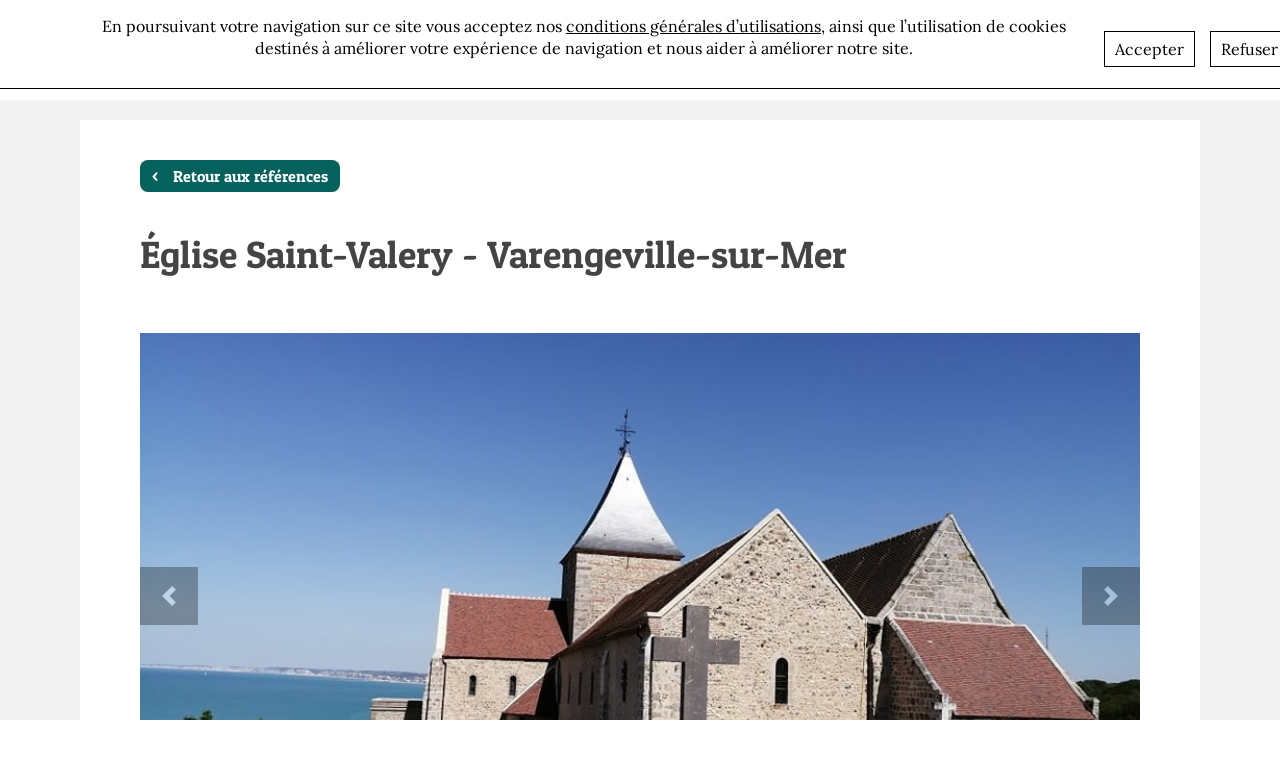

--- FILE ---
content_type: text/html; charset=UTF-8
request_url: https://normandie-renovation.com/fr/node/2636
body_size: 8971
content:
<!DOCTYPE html>
<html lang="fr" dir="ltr">
<head>
    <meta charset="utf-8" />
<noscript><style>form.antibot * :not(.antibot-message) { display: none !important; }</style>
</noscript><meta name="Generator" content="Drupal 11 (https://www.drupal.org)" />
<meta name="MobileOptimized" content="width" />
<meta name="HandheldFriendly" content="true" />
<meta name="viewport" content="width=device-width, initial-scale=1, shrink-to-fit=no" />
<style>div#sliding-popup, div#sliding-popup .eu-cookie-withdraw-banner, .eu-cookie-withdraw-tab {background: #ffffff} div#sliding-popup.eu-cookie-withdraw-wrapper { background: transparent; } #sliding-popup h1, #sliding-popup h2, #sliding-popup h3, #sliding-popup p, #sliding-popup label, #sliding-popup div, .eu-cookie-compliance-more-button, .eu-cookie-compliance-secondary-button, .eu-cookie-withdraw-tab { color: #000000;} .eu-cookie-withdraw-tab { border-color: #000000;}#sliding-popup.sliding-popup-top { position: fixed; }</style>
<meta http-equiv="x-ua-compatible" content="ie=edge" />
<link rel="alternate" hreflang="fr" href="https://normandie-renovation.com/fr/node/2636" />
<link rel="canonical" href="https://normandie-renovation.com/fr/node/2636" />
<link rel="shortlink" href="https://normandie-renovation.com/fr/node/2636" />

	<link rel="shortcut icon"
              href="/themes/aurige_bootstrap/images/normandie-renovation.ico"
              type="image/x-icon"/>
        <link rel="stylesheet" type="text/css"
              href="/themes/aurige_bootstrap/css/main_normandierénovation.css">
        <link rel="stylesheet" type="text/css"
              href="https://stackpath.bootstrapcdn.com/bootstrap/4.1.1/css/bootstrap.min.css"/>
        <title>Église Saint-Valery - Varengeville-sur-Mer | Normandie Rénovation</title>
        <link rel="stylesheet" media="all" href="/core/misc/components/progress.module.css?t970a0" />
<link rel="stylesheet" media="all" href="/core/misc/components/ajax-progress.module.css?t970a0" />
<link rel="stylesheet" media="all" href="/core/modules/system/css/components/align.module.css?t970a0" />
<link rel="stylesheet" media="all" href="/core/modules/system/css/components/fieldgroup.module.css?t970a0" />
<link rel="stylesheet" media="all" href="/core/modules/system/css/components/container-inline.module.css?t970a0" />
<link rel="stylesheet" media="all" href="/core/modules/system/css/components/clearfix.module.css?t970a0" />
<link rel="stylesheet" media="all" href="/core/modules/system/css/components/details.module.css?t970a0" />
<link rel="stylesheet" media="all" href="/core/modules/system/css/components/hidden.module.css?t970a0" />
<link rel="stylesheet" media="all" href="/core/modules/system/css/components/item-list.module.css?t970a0" />
<link rel="stylesheet" media="all" href="/core/modules/system/css/components/js.module.css?t970a0" />
<link rel="stylesheet" media="all" href="/core/modules/system/css/components/nowrap.module.css?t970a0" />
<link rel="stylesheet" media="all" href="/core/modules/system/css/components/position-container.module.css?t970a0" />
<link rel="stylesheet" media="all" href="/core/modules/system/css/components/reset-appearance.module.css?t970a0" />
<link rel="stylesheet" media="all" href="/core/modules/system/css/components/resize.module.css?t970a0" />
<link rel="stylesheet" media="all" href="/core/modules/system/css/components/system-status-counter.css?t970a0" />
<link rel="stylesheet" media="all" href="/core/modules/system/css/components/system-status-report-counters.css?t970a0" />
<link rel="stylesheet" media="all" href="/core/modules/system/css/components/system-status-report-general-info.css?t970a0" />
<link rel="stylesheet" media="all" href="/core/modules/system/css/components/tablesort.module.css?t970a0" />
<link rel="stylesheet" media="all" href="/modules/contrib/eu_cookie_compliance/css/eu_cookie_compliance.css?t970a0" />
<link rel="stylesheet" media="all" href="https://use.fontawesome.com/releases/v5.10.0/css/all.css" />
<link rel="stylesheet" media="all" href="https://use.fontawesome.com/releases/v5.10.0/css/v4-shims.css" />
<link rel="stylesheet" media="all" href="/themes/contrib/bootstrap_barrio/css/components/variables.css?t970a0" />
<link rel="stylesheet" media="all" href="/themes/aurige_bootstrap/css/components/user.css?t970a0" />
<link rel="stylesheet" media="all" href="/themes/aurige_bootstrap/css/components/progress.css?t970a0" />
<link rel="stylesheet" media="all" href="/themes/contrib/bootstrap_barrio/css/components/user.css?t970a0" />
<link rel="stylesheet" media="all" href="/themes/contrib/bootstrap_barrio/css/components/progress.css?t970a0" />
<link rel="stylesheet" media="all" href="/themes/contrib/bootstrap_barrio/css/components/node.css?t970a0" />
<link rel="stylesheet" media="all" href="/themes/aurige_bootstrap/css/bootstrap.min.css?t970a0" />
<link rel="stylesheet" media="all" href="/themes/aurige_bootstrap/css/global.css?t970a0" />
<link rel="stylesheet" media="all" href="/themes/aurige_bootstrap/css/spectrum.css?t970a0" />
<link rel="stylesheet" media="all" href="/themes/aurige_bootstrap/css/components/affix.css?t970a0" />
<link rel="stylesheet" media="all" href="/themes/aurige_bootstrap/css/components/alerts.css?t970a0" />
<link rel="stylesheet" media="all" href="/themes/aurige_bootstrap/css/components/book.css?t970a0" />
<link rel="stylesheet" media="all" href="/themes/aurige_bootstrap/css/components/comments.css?t970a0" />
<link rel="stylesheet" media="all" href="/themes/aurige_bootstrap/css/components/contextual.css?t970a0" />
<link rel="stylesheet" media="all" href="/themes/aurige_bootstrap/css/components/feed-icon.css?t970a0" />
<link rel="stylesheet" media="all" href="/themes/aurige_bootstrap/css/components/field.css?t970a0" />
<link rel="stylesheet" media="all" href="/themes/aurige_bootstrap/css/components/header.css?t970a0" />
<link rel="stylesheet" media="all" href="/themes/aurige_bootstrap/css/components/help.css?t970a0" />
<link rel="stylesheet" media="all" href="/themes/aurige_bootstrap/css/components/icons.css?t970a0" />
<link rel="stylesheet" media="all" href="/themes/aurige_bootstrap/css/components/image-button.css?t970a0" />
<link rel="stylesheet" media="all" href="/themes/aurige_bootstrap/css/components/item-list.css?t970a0" />
<link rel="stylesheet" media="all" href="/themes/aurige_bootstrap/css/components/list-group.css?t970a0" />
<link rel="stylesheet" media="all" href="/themes/aurige_bootstrap/css/components/node-preview.css?t970a0" />
<link rel="stylesheet" media="all" href="/themes/aurige_bootstrap/css/components/page.css?t970a0" />
<link rel="stylesheet" media="all" href="/themes/aurige_bootstrap/css/components/search-form.css?t970a0" />
<link rel="stylesheet" media="all" href="/themes/aurige_bootstrap/css/components/shortcut.css?t970a0" />
<link rel="stylesheet" media="all" href="/themes/aurige_bootstrap/css/components/sidebar.css?t970a0" />
<link rel="stylesheet" media="all" href="/themes/aurige_bootstrap/css/components/site-footer.css?t970a0" />
<link rel="stylesheet" media="all" href="/themes/aurige_bootstrap/css/components/skip-link.css?t970a0" />
<link rel="stylesheet" media="all" href="/themes/aurige_bootstrap/css/components/table.css?t970a0" />
<link rel="stylesheet" media="all" href="/themes/aurige_bootstrap/css/components/tabledrag.css?t970a0" />
<link rel="stylesheet" media="all" href="/themes/aurige_bootstrap/css/components/tableselect.css?t970a0" />
<link rel="stylesheet" media="all" href="/themes/aurige_bootstrap/css/components/tablesort-indicator.css?t970a0" />
<link rel="stylesheet" media="all" href="/themes/aurige_bootstrap/css/components/ui.widget.css?t970a0" />
<link rel="stylesheet" media="all" href="/themes/aurige_bootstrap/css/components/tabs.css?t970a0" />
<link rel="stylesheet" media="all" href="/themes/aurige_bootstrap/css/components/vertical-tabs.css?t970a0" />
<link rel="stylesheet" media="all" href="/themes/aurige_bootstrap/css/components/views.css?t970a0" />
<link rel="stylesheet" media="all" href="/themes/aurige_bootstrap/css/components/ui-dialog.css?t970a0" />
<link rel="stylesheet" media="all" href="/themes/aurige_bootstrap/css/leaflet.css?t970a0" />
<link rel="stylesheet" media="all" href="/themes/aurige_bootstrap/css/leaflet.fullscreen.css?t970a0" />
<link rel="stylesheet" media="all" href="/themes/aurige_bootstrap/css/myleaflet.css?t970a0" />
<link rel="stylesheet" media="all" href="/themes/aurige_bootstrap/css/flexslider.css?t970a0" />
<link rel="stylesheet" media="all" href="/themes/aurige_bootstrap/css/slick.css?t970a0" />
<link rel="stylesheet" media="all" href="/themes/aurige_bootstrap/css/slick-theme.css?t970a0" />
<link rel="stylesheet" media="all" href="/themes/contrib/bootstrap_barrio/css/components/affix.css?t970a0" />
<link rel="stylesheet" media="all" href="/themes/contrib/bootstrap_barrio/css/components/book.css?t970a0" />
<link rel="stylesheet" media="all" href="/themes/contrib/bootstrap_barrio/css/components/contextual.css?t970a0" />
<link rel="stylesheet" media="all" href="/themes/contrib/bootstrap_barrio/css/components/feed-icon.css?t970a0" />
<link rel="stylesheet" media="all" href="/themes/contrib/bootstrap_barrio/css/components/field.css?t970a0" />
<link rel="stylesheet" media="all" href="/themes/contrib/bootstrap_barrio/css/components/header.css?t970a0" />
<link rel="stylesheet" media="all" href="/themes/contrib/bootstrap_barrio/css/components/help.css?t970a0" />
<link rel="stylesheet" media="all" href="/themes/contrib/bootstrap_barrio/css/components/icons.css?t970a0" />
<link rel="stylesheet" media="all" href="/themes/contrib/bootstrap_barrio/css/components/image-button.css?t970a0" />
<link rel="stylesheet" media="all" href="/themes/contrib/bootstrap_barrio/css/components/item-list.css?t970a0" />
<link rel="stylesheet" media="all" href="/themes/contrib/bootstrap_barrio/css/components/list-group.css?t970a0" />
<link rel="stylesheet" media="all" href="/themes/contrib/bootstrap_barrio/css/components/media.css?t970a0" />
<link rel="stylesheet" media="all" href="/themes/contrib/bootstrap_barrio/css/components/page.css?t970a0" />
<link rel="stylesheet" media="all" href="/themes/contrib/bootstrap_barrio/css/components/search-form.css?t970a0" />
<link rel="stylesheet" media="all" href="/themes/contrib/bootstrap_barrio/css/components/shortcut.css?t970a0" />
<link rel="stylesheet" media="all" href="/themes/contrib/bootstrap_barrio/css/components/sidebar.css?t970a0" />
<link rel="stylesheet" media="all" href="/themes/contrib/bootstrap_barrio/css/components/site-footer.css?t970a0" />
<link rel="stylesheet" media="all" href="/themes/contrib/bootstrap_barrio/css/components/skip-link.css?t970a0" />
<link rel="stylesheet" media="all" href="/themes/contrib/bootstrap_barrio/css/components/table.css?t970a0" />
<link rel="stylesheet" media="all" href="/themes/contrib/bootstrap_barrio/css/components/tabledrag.css?t970a0" />
<link rel="stylesheet" media="all" href="/themes/contrib/bootstrap_barrio/css/components/tableselect.css?t970a0" />
<link rel="stylesheet" media="all" href="/themes/contrib/bootstrap_barrio/css/components/tablesort-indicator.css?t970a0" />
<link rel="stylesheet" media="all" href="/themes/contrib/bootstrap_barrio/css/components/ui.widget.css?t970a0" />
<link rel="stylesheet" media="all" href="/themes/contrib/bootstrap_barrio/css/components/tabs.css?t970a0" />
<link rel="stylesheet" media="all" href="/themes/contrib/bootstrap_barrio/css/components/toolbar.css?t970a0" />
<link rel="stylesheet" media="all" href="/themes/contrib/bootstrap_barrio/css/components/vertical-tabs.css?t970a0" />
<link rel="stylesheet" media="all" href="/themes/contrib/bootstrap_barrio/css/components/views.css?t970a0" />
<link rel="stylesheet" media="all" href="/themes/contrib/bootstrap_barrio/css/components/webform.css?t970a0" />
<link rel="stylesheet" media="all" href="/themes/contrib/bootstrap_barrio/css/components/ui-dialog.css?t970a0" />
<link rel="stylesheet" media="print" href="/themes/aurige_bootstrap/css/print.css?t970a0" />
<link rel="stylesheet" media="print" href="/themes/contrib/bootstrap_barrio/css/print.css?t970a0" />

            <script type="application/json" data-drupal-selector="drupal-settings-json">{"path":{"baseUrl":"\/","pathPrefix":"fr\/","currentPath":"node\/2636","currentPathIsAdmin":false,"isFront":false,"currentLanguage":"fr"},"pluralDelimiter":"\u0003","suppressDeprecationErrors":true,"gtag":{"tagId":"G-9QCM9SH1DJ","consentMode":false,"otherIds":[],"events":[],"additionalConfigInfo":[]},"ajaxPageState":{"libraries":"eJyFilEOwjAMQy9U2iNV6ZaFQNpMTaqx2zN-JoSQ9mP72YbRmTAXVTfvsCYSLSA38124UTiHXKB31su96YwBR55Un4yH1VUY2oTpX5lnXGCIh0Wbw4amFdNXjhuWD9rlIdqdayBVEswOlOiQX47wgFew3RxrKmD4BuoVZQE","theme":"aurige_bootstrap","theme_token":null},"ajaxTrustedUrl":[],"eu_cookie_compliance":{"cookie_policy_version":"1.0.0","popup_enabled":true,"popup_agreed_enabled":false,"popup_hide_agreed":false,"popup_clicking_confirmation":false,"popup_scrolling_confirmation":false,"popup_html_info":"\u003Cdiv aria-labelledby=\u0022popup-text\u0022  class=\u0022eu-cookie-compliance-banner eu-cookie-compliance-banner-info eu-cookie-compliance-banner--opt-in\u0022\u003E\n  \u003Cdiv class=\u0022popup-content info eu-cookie-compliance-content\u0022\u003E\n        \u003Cdiv id=\u0022popup-text\u0022 class=\u0022eu-cookie-compliance-message\u0022 role=\u0022document\u0022\u003E\n      \u003Cp class=\u0022text-align-center\u0022\u003EEn poursuivant votre navigation sur ce site vous acceptez nos \u003Ca href=\u0022\/fr\/mentions-legales\u0022\u003Econditions g\u00e9n\u00e9rales d\u2019utilisations\u003C\/a\u003E, ainsi que l\u2019utilisation de cookies destin\u00e9s \u00e0 am\u00e9liorer votre exp\u00e9rience de navigation et nous aider \u00e0 am\u00e9liorer notre site.\u003C\/p\u003E\n              \u003Cbutton type=\u0022button\u0022 class=\u0022find-more-button eu-cookie-compliance-more-button\u0022\u003EEn savoir plus\u003C\/button\u003E\n          \u003C\/div\u003E\n\n    \n    \u003Cdiv id=\u0022popup-buttons\u0022 class=\u0022eu-cookie-compliance-buttons\u0022\u003E\n            \u003Cbutton type=\u0022button\u0022 class=\u0022agree-button eu-cookie-compliance-secondary-button\u0022\u003EAccepter\u003C\/button\u003E\n              \u003Cbutton type=\u0022button\u0022 class=\u0022decline-button eu-cookie-compliance-default-button\u0022\u003ERefuser\u003C\/button\u003E\n          \u003C\/div\u003E\n  \u003C\/div\u003E\n\u003C\/div\u003E","use_mobile_message":false,"mobile_popup_html_info":"\u003Cdiv aria-labelledby=\u0022popup-text\u0022  class=\u0022eu-cookie-compliance-banner eu-cookie-compliance-banner-info eu-cookie-compliance-banner--opt-in\u0022\u003E\n  \u003Cdiv class=\u0022popup-content info eu-cookie-compliance-content\u0022\u003E\n        \u003Cdiv id=\u0022popup-text\u0022 class=\u0022eu-cookie-compliance-message\u0022 role=\u0022document\u0022\u003E\n      \n              \u003Cbutton type=\u0022button\u0022 class=\u0022find-more-button eu-cookie-compliance-more-button\u0022\u003EEn savoir plus\u003C\/button\u003E\n          \u003C\/div\u003E\n\n    \n    \u003Cdiv id=\u0022popup-buttons\u0022 class=\u0022eu-cookie-compliance-buttons\u0022\u003E\n            \u003Cbutton type=\u0022button\u0022 class=\u0022agree-button eu-cookie-compliance-secondary-button\u0022\u003EAccepter\u003C\/button\u003E\n              \u003Cbutton type=\u0022button\u0022 class=\u0022decline-button eu-cookie-compliance-default-button\u0022\u003ERefuser\u003C\/button\u003E\n          \u003C\/div\u003E\n  \u003C\/div\u003E\n\u003C\/div\u003E","mobile_breakpoint":768,"popup_html_agreed":false,"popup_use_bare_css":false,"popup_height":71,"popup_width":"100%","popup_delay":1000,"popup_link":"https:\/\/aurige.group\/fr\/mentions-legales","popup_link_new_window":false,"popup_position":true,"fixed_top_position":true,"popup_language":"fr","store_consent":false,"better_support_for_screen_readers":false,"cookie_name":"","reload_page":false,"domain":"","domain_all_sites":false,"popup_eu_only":false,"popup_eu_only_js":false,"cookie_lifetime":100,"cookie_session":0,"set_cookie_session_zero_on_disagree":0,"disagree_do_not_show_popup":false,"method":"opt_in","automatic_cookies_removal":true,"allowed_cookies":"","withdraw_markup":"\u003Cbutton type=\u0022button\u0022 class=\u0022eu-cookie-withdraw-tab\u0022\u003EParam\u00e8tres de confidentialit\u00e9\u003C\/button\u003E\n\u003Cdiv aria-labelledby=\u0022popup-text\u0022 class=\u0022eu-cookie-withdraw-banner\u0022\u003E\n  \u003Cdiv class=\u0022popup-content info eu-cookie-compliance-content\u0022\u003E\n    \u003Cdiv id=\u0022popup-text\u0022 class=\u0022eu-cookie-compliance-message\u0022 role=\u0022document\u0022\u003E\n      \u003Ch2\u003ENous utilisons des cookies sur ce site pour am\u00e9liorer votre exp\u00e9rience d\u0027utilisateur.\u003C\/h2\u003E\u003Cp\u003EVous avez consenti \u00e0 l\u0027ajout de cookies.\u003C\/p\u003E\n    \u003C\/div\u003E\n    \u003Cdiv id=\u0022popup-buttons\u0022 class=\u0022eu-cookie-compliance-buttons\u0022\u003E\n      \u003Cbutton type=\u0022button\u0022 class=\u0022eu-cookie-withdraw-button \u0022\u003ERetirer le consentement\u003C\/button\u003E\n    \u003C\/div\u003E\n  \u003C\/div\u003E\n\u003C\/div\u003E","withdraw_enabled":false,"reload_options":0,"reload_routes_list":"","withdraw_button_on_info_popup":false,"cookie_categories":[],"cookie_categories_details":[],"enable_save_preferences_button":true,"cookie_value_disagreed":"0","cookie_value_agreed_show_thank_you":"1","cookie_value_agreed":"2","containing_element":"body","settings_tab_enabled":false,"olivero_primary_button_classes":"","olivero_secondary_button_classes":"","close_button_action":"close_banner","open_by_default":true,"modules_allow_popup":true,"hide_the_banner":false,"geoip_match":true,"unverified_scripts":[]},"user":{"uid":0,"permissionsHash":"9300a73d9a01dba8f5e835492bd4dc5ba944f5d8c6b0c46702d4b39411f33bd4"}}</script>
<script src="/core/misc/drupalSettingsLoader.js?v=11.1.9"></script>
<script src="/modules/contrib/google_tag/js/gtag.js?t970a0"></script>


                <script>
                  var hasVideo = false;
                  var isVideoInit = false;
                  var actualPlayer = null;
                  var playerArray = [];

                  function initYoutube() {
                    if (hasVideo === false) {
                      var tag = document.createElement('script');
                      tag.src = "https://www.youtube.com/iframe_api";
                      var firstScriptTag = document.getElementsByTagName('script')[0];
                      firstScriptTag.parentNode.insertBefore(tag, firstScriptTag);
                      hasVideo = true;
                    }
                  }
		
                  function onYouTubeIframeAPIReady() {
                    playerArray.forEach(function (player) {
		      player.player = new YT.Player('aur-player-video-' + player.id.replace('-', ''), {
                        videoId: player.id,
                        host: 'https://www.youtube-nocookie.com',
                        width: player.width,
                        height: player.height,
                        playerVars: {
                          'autoplay': player.autoplay ? player.autoplay : 0,
			  'loop': player.autoplay ? player.autoplay : 0,
			  'mute' : player.mute ? player.mute : 1,
			  'rel': 0
			},
                      })
                    });
                    isVideoInit = true;
                  }

                  function youtubePlayVideo(id) {
                      jQuery("#aur-player-video-" + id.replace('-', '')).removeClass("hidden");
                      jQuery("#aur-player-image-" + id.replace('-', '')).addClass("hidden");
                      var p = null;
                      playerArray.forEach(function (player) {
                        if (player.id === id) {
                          p = player.player
                        }
                      });
                      if (p !== null) {
                        if (actualPlayer !== null) {
                          actualPlayer.pauseVideo();
                        }
                        p.playVideo();
                        actualPlayer = p;
                      }
                  }

                  function youtubeStopVideo(id) {
                    var p = null;
                    playerArray.forEach(function (player) {
                      if (player.id === id) {
                        p = player.player
                      }
                    });
                    if (p !== null) {
                      p.pauseVideo();
                    }
                  }
                </script>

                </head>
<body class="normandie-rénovation-css layout-no-sidebars page-node-2636 path-node node--type-reference">
<a href="#main-content" class="visually-hidden focusable skip-link">
    Aller au contenu principal
</a>

  <div class="dialog-off-canvas-main-canvas" data-off-canvas-main-canvas>
    <div id="page-wrapper">
  <div id="page">
    <header id="header" class="header" role="banner" aria-label="Entête du site">
                      <nav class="navbar navbar-expand-lg" id="navbar-main">
                          <a href="/" title="Accueil" rel="home" class="navbar-brand">
          <span class="site-name-logo">
          <img src="https://aurige-swi.s3.eu-west-1.amazonaws.com/prod/public/logo/logo%20NR.JPG" alt="Accueil" class="img-fluid d-inline-block align-top" />
      </span>
        <span class="slogan-separator"></span>
    <span class="site-name-name">  </span>
  </a>

<div class="d-inline-block align-top site-name-slogan">
  </div>


                          <button class="navbar-toggler navbar-toggler-right" type="button" data-bs-toggle="collapse" data-target="#CollapsingNavbar" aria-controls="CollapsingNavbar" aria-expanded="false" aria-label="Toggle navigation"><span class="navbar-toggler-icon"></span></button>
              <div class="collapse navbar-collapse" id="CollapsingNavbar">
                    <a href="/" title="Accueil" rel="home" class="navbar-brand">
          <span class="site-name-logo">
          <img src="https://aurige-swi.s3.eu-west-1.amazonaws.com/prod/public/logo/logo%20NR.JPG" alt="Accueil" class="img-fluid d-inline-block align-top" />
      </span>
        <span class="slogan-separator"></span>
    <span class="site-name-name">  </span>
  </a>

<div class="d-inline-block align-top site-name-slogan">
  </div>
<nav role="navigation" aria-labelledby="block-menunormandie-menu" id="block-menunormandie" class="block block-menu navigation menu--menu-normandie">
            
  <h2 class="sr-only" id="block-menunormandie-menu">Menu Normandie</h2>
  

        
              <ul id="block-menunormandie" class="clearfix nav">
                           <li class="nav-item">
        		        <a href="/fr/presentation" class="nav-link" data-drupal-link-system-path="node/876">Présentation</a>
              </li>
                             <li class="nav-item">
        		        <a href="/fr/savoir-faire" class="nav-link" data-drupal-link-system-path="node/877">Savoir-faire</a>
              </li>
                             <li class="nav-item">
        		        <a href="/fr/references" class="nav-link" data-drupal-link-system-path="node/880">Réalisations</a>
              </li>
                             <li class="nav-item">
        		        <a href="/fr/actualites" class="nav-link" data-drupal-link-system-path="node/882">Actualités</a>
              </li>
                             <li class="nav-item">
        		        <a href="/fr/page-recrutement" class="nav-link" data-drupal-link-system-path="node/885">Recrutement</a>
              </li>
                             <li class="nav-item">
        		        <a href="/fr/contact" class="nav-link" data-drupal-link-system-path="node/890">Contact</a>
              </li>
              </ul>
  


  </nav>


                	          </div>
                                          </nav>
            <div id="header-mobile-closer"></div>
    </header>
          <div class="highlighted">
        <aside class="container section clearfix" role="complementary">
            <div data-drupal-messages-fallback class="hidden"></div>


        </aside>
      </div>
            <div id="main-wrapper" class="layout-main-wrapper clearfix">
              <div id="main" class="container">
          
          <div class="row row-offcanvas row-offcanvas-left clearfix">
              <main class="main-content col order-last" id="content" role="main">
                <section class="section">
                  <a id="main-content" tabindex="-1"></a>
                    <div id="block-aurige-bootstrap-content" class="block block-system block-system-main-block">
  
    
      <div class="content">
      


<article data-history-node-id="2636" class="node node--type-reference node--view-mode-full clearfix">
	<div class="back-to-reference">
		<a href="/reference/"><span class="arrow"></span>Retour aux références</a>
	</div>

	                <div class="header-image">
                        
                </div>
        
	<h1 class="title">Église Saint-Valery - Varengeville-sur-Mer </h1>

			<div class="reference-images">
			<div class="row">
                		<div id="reference-images-diaporama" class="carousel slide" data-bs-ride="carousel">
          	             		<div class="row">
                                		                                		<a class="carousel-control-prev" href="#reference-images-diaporama" role="button" data-bs-slide="prev">
                                        		<span class="carousel-control-prev-icon" aria-hidden="true"></span>
                                        		<span class="sr-only">Previous</span>
                                		</a>
                                		<a class="carousel-control-next" href="#reference-images-diaporama" role="button" data-bs-slide="next">
                                                	<span class="carousel-control-next-icon" aria-hidden="true"></span>
                                        		<span class="sr-only">Next</span>
                                		</a>
                                		                            		</div>
                			                			<div class="carousel-inner">
                    				                        				                        				                    				                        				                        				                    				                        				                        				                    				                        				                        				                    				                        				                        				                    				                        				                        				                    				                        				                        				                    				                        				                        				                    				                        				                        				                    				                        				                        				                    				                        				                        				                    				                        				                        				                    				                        				                        				                    				                        				                        				                    				                        				                        				                    				                        				                                        		<div class="carousel-item active">
                                                        	  <img loading="lazy" src="https://aurige-swi.s3.eu-west-1.amazonaws.com/prod/public/2022-02/Varengeville%20sur%20Mer%20%E2%80%93%20Eglise%20Saint%20Valery%203.jpg" width="960" height="720" alt="" />


                                        		</div>
                            				                        				                    				                        				                                        		<div class="carousel-item ">
                                                        	  <img loading="lazy" src="https://aurige-swi.s3.eu-west-1.amazonaws.com/prod/public/2022-02/Varengeville%20sur%20Mer%20%E2%80%93%20Eglise%20Saint%20Valery%202.jpg" width="3120" height="4160" alt="" />


                                        		</div>
                            				                        				                    				                        				                                        		<div class="carousel-item ">
                                                        	  <img loading="lazy" src="https://aurige-swi.s3.eu-west-1.amazonaws.com/prod/public/2022-02/Varengeville%20sur%20Mer%20%E2%80%93%20Eglise%20Saint%20Valery%204.jpg" width="3456" height="4608" alt="" />


                                        		</div>
                            				                        				                    				                        				                        				                    				                        				                        				                    				                			</div>

                                              <ol class="carousel-indicators">
                                                                                                                                                                                                                                                                                                                                                                                                                                                                                                                                                                                                                                                                                                                                                                                                                                                                                                                                                                                                                                                                                                                                                                                                                                                                                                                                                                  <li data-bs-target="#reference-images-diaporama" data-bs-slide-to="0" class="active"><span class="indicator"></span></li>
                                                                                                                                              <li data-bs-target="#reference-images-diaporama" data-bs-slide-to="1" class=""><span class="indicator"></span></li>
                                                                                                                                              <li data-bs-target="#reference-images-diaporama" data-bs-slide-to="2" class=""><span class="indicator"></span></li>
                                                                                                                                                                                                                                                                                </ol>
                		</div>
        		</div>
		<div>
	
	<div class="reference-bloc">
		<div class="row">
			<div class="reference-details col-md-3 col-12">
								  <div class="reference-date"><i class="fas fa-calendar-alt"></i> <strong>Date</strong> 
            <div class="field field--name-field-reference-date field--type-string field--label-hidden field__item">01/2019-12/2021</div>
      </div>
												  <div class="reference-ouvrage"><i class="fas fa-user"></i> <strong>Maître d'ouvrage</strong> 
            <div class="field field--name-field-reference-maitre-ouvrage field--type-string field--label-hidden field__item">Commune de Varengeville-sur-Mer </div>
      </div>
												  <div class="reference-oeuvre"><i class="fas fa-user"></i> <strong>Maître d'oeuvre</strong> 
            <div class="field field--name-field-reference-maitre-oeuvre field--type-string field--label-hidden field__item">Frédérique Petit / Edouard De Bergevin</div>
      </div>
				        							</div>
			<div class="reference-body col-md-9 col-12">
				<div class="reference-body-title" style="display: none;"><span class="field field--name-title field--type-string field--label-hidden">Église Saint-Valery - Varengeville-sur-Mer </span>
</div>
				<div class="reference-body-city" style="display: none;"></div>
				<div class="reference-body-text">
            <div class="clearfix text-formatted field field--name-body field--type-text-with-summary field--label-hidden field__item"><p><strong>Après 3 ans de travaux, le chantier de l’église de Varengeville-sur-Mer est terminé</strong></p>

<p><br>
Après 3 ans de travail acharné, les travaux sur l’église de Varengeville-sur-Mer se sont achevés&nbsp;fin&nbsp;2021. Cette église au combien particulière par sa situation géographique, localisée sur les falaises de la région dieppoise,&nbsp;bordée par la mer a vu pendant 3 ans des compagnons œuvrer afin qu’elle puisse retrouver toute sa splendeur d’antan.</p>

<p>3 tranches de travaux ont vu le jour, pour arriver au terme de cette restauration. Tout d’abord son clocher et sa principale Nef ont vu leurs façades extérieures prendre un nouvel élan de fraicheur. S’en est suivi les façades du transept nord et des chapelles et une restauration de l’intérieur du transept Nord. Pour finir, enfin, en 2021 par la restauration des dernières façades ainsi que l’intérieur de la Nef principale. Avec sa maçonnerie variée (brique / silex / pierre), cette église classée monument historique, peut de nouveau accueillir ces nombreux visiteurs sur son site idyllique.&nbsp;</p>

<p>Description sommaire des ouvrages :&nbsp;<br>
Restauration des façades : rejointoiement, maçonnerie brique pierre silex<br>
Réfection des enduits de la Nef Nord et du transept Nord<br>
Réalisation d’un escalier en acier pour accéder au clocher<br>
Dallage<br>
Drainage</p>

<p>Principales techniques utilisées :&nbsp;<br>
Rejointoiement à la chaux, ajout de pigment<br>
Taille de Pierre (3 Natures Caen Ferme – St Maximin - Barutel)<br>
Façon d’enduit chaux-sable en deux passes&nbsp;</p>

<p>Enjeux&nbsp;: &nbsp;<br>
Eglise classée monument historique<br>
Travaux suivis par la DRAC de Normandie&nbsp;<br>
Site à forte affluence touristique<br>
&nbsp;</p>
</div>
      </div>
			</div>
		</div>
	</div>

	<div class="node__content clearfix">
		<div class="reference-main-body">
            <div class="clearfix text-formatted field field--name-body field--type-text-with-summary field--label-hidden field__item"><p><strong>Après 3 ans de travaux, le chantier de l’église de Varengeville-sur-Mer est terminé</strong></p>

<p><br>
Après 3 ans de travail acharné, les travaux sur l’église de Varengeville-sur-Mer se sont achevés&nbsp;fin&nbsp;2021. Cette église au combien particulière par sa situation géographique, localisée sur les falaises de la région dieppoise,&nbsp;bordée par la mer a vu pendant 3 ans des compagnons œuvrer afin qu’elle puisse retrouver toute sa splendeur d’antan.</p>

<p>3 tranches de travaux ont vu le jour, pour arriver au terme de cette restauration. Tout d’abord son clocher et sa principale Nef ont vu leurs façades extérieures prendre un nouvel élan de fraicheur. S’en est suivi les façades du transept nord et des chapelles et une restauration de l’intérieur du transept Nord. Pour finir, enfin, en 2021 par la restauration des dernières façades ainsi que l’intérieur de la Nef principale. Avec sa maçonnerie variée (brique / silex / pierre), cette église classée monument historique, peut de nouveau accueillir ces nombreux visiteurs sur son site idyllique.&nbsp;</p>

<p>Description sommaire des ouvrages :&nbsp;<br>
Restauration des façades : rejointoiement, maçonnerie brique pierre silex<br>
Réfection des enduits de la Nef Nord et du transept Nord<br>
Réalisation d’un escalier en acier pour accéder au clocher<br>
Dallage<br>
Drainage</p>

<p>Principales techniques utilisées :&nbsp;<br>
Rejointoiement à la chaux, ajout de pigment<br>
Taille de Pierre (3 Natures Caen Ferme – St Maximin - Barutel)<br>
Façon d’enduit chaux-sable en deux passes&nbsp;</p>

<p>Enjeux&nbsp;: &nbsp;<br>
Eglise classée monument historique<br>
Travaux suivis par la DRAC de Normandie&nbsp;<br>
Site à forte affluence touristique<br>
&nbsp;</p>
</div>
      </div>
		
	</div>

	
	</article>

<script>
    /*$('.carousel .carousel-item').each(function(){
      var next = $(this).next();
      if (!next.length) {
        next = $(this).siblings(':first');
      }
      next.children(':first-child').clone().appendTo($(this));

      if (next.next().length>0) {

          next.next().children(':first-child').clone().appendTo($(this)).addClass('rightest');

      }
      else {
          $(this).siblings(':first').children(':first-child').clone().appendTo($(this));

      }
    });*/
</script>

    </div>
  </div>


                </section>
              </main>
                                  </div>
        </div>
          </div>
          <div class="featured-bottom">
        <aside class="container clearfix" role="complementary">
            <section class="row region region-featured-bottom-first">
    <div id="block-footernormandierenovation" class="block-content-basic block block-block-content block-block-contentdfb1fe87-fa97-4d79-903e-025b5e00e0f3">
  
    
      <div class="content">
      
            <div class="clearfix text-formatted field field--name-body field--type-text-with-summary field--label-hidden field__item"><ul>
	<li><a href="/fr/mentions-legales">Mentions légales</a></li>
	<li><a href="https://www.linkedin.com/company/normandie-renovation">LinkedIn</a></li>
	<li><a href="https://aurige.group/fr/notre-groupe">Groupe AURIGE</a></li>
	<li><a href="https://www.normandie-renovation.com/fr/creditsphotos">Crédits photos</a>&nbsp;</li>
	<li><a href="/fr/plan">Plan du site</a></li>
</ul>
</div>
      
    </div>
  </div>

  </section>

          
          
        </aside>
      </div>
        <footer class="site-footer">
              <div class="container">
                            </div>
          </footer>
  </div>
</div>

  </div>


<script src="/modules/contrib/jquery_once/lib/jquery_3.7.1_jquery.min.js?v=3.7.1"></script>
<script src="/modules/contrib/jquery_once/lib/jquery-once-2.2.3/jquery.once.min.js?v=2.2.3"></script>
<script src="/core/assets/vendor/once/once.min.js?v=1.0.1"></script>
<script src="https://aurige-swi.s3.eu-west-1.amazonaws.com/prod/public/languages/fr_mhUPRffSJ1h3_89naUd6eigZXLAv9GCR3umxL2xABzE.js?t970a0"></script>
<script src="/core/misc/drupal.js?v=11.1.9"></script>
<script src="/core/misc/drupal.init.js?v=11.1.9"></script>
<script src="/core/misc/debounce.js?v=11.1.9"></script>
<script src="/core/assets/vendor/tabbable/index.umd.min.js?v=6.2.0"></script>
<script src="/themes/aurige_bootstrap/js/jquery.flexslider-min.js?v=11.1.9"></script>
<script src="/themes/aurige_bootstrap/js/slick.min.js?v=11.1.9"></script>
<script src="/themes/aurige_bootstrap/js/global.js?v=11.1.9"></script>
<script src="/themes/aurige_bootstrap/js/affix.js?v=11.1.9"></script>
<script src="/themes/aurige_bootstrap/js/leaflet.js?v=11.1.9"></script>
<script src="/themes/aurige_bootstrap/js/Leaflet.fullscreen.min.js?v=11.1.9"></script>
<script src="/themes/aurige_bootstrap/js/aurige_common.js?v=11.1.9"></script>
<script src="/themes/aurige_bootstrap/js/main_aurige.js?v=11.1.9"></script>
<script src="/themes/aurige_bootstrap/js/main_lefevre.js?v=11.1.9"></script>
<script src="/themes/aurige_bootstrap/js/main_soporen.js?v=11.1.9"></script>
<script src="/themes/aurige_bootstrap/js/main_duvaletmauler.js?v=11.1.9"></script>
<script src="/themes/aurige_bootstrap/js/main_tollis.js?v=11.1.9"></script>
<script src="/themes/aurige_bootstrap/js/main_tollisstudio.js?v=11.1.9"></script>
<script src="/themes/aurige_bootstrap/js/main_cielblanc.js?v=11.1.9"></script>
<script src="/themes/aurige_bootstrap/js/main_leonnoel.js?v=11.1.9"></script>
<script src="/themes/aurige_bootstrap/js/main_ecmh.js?v=11.1.9"></script>
<script src="/themes/aurige_bootstrap/js/main_sele.js?v=11.1.9"></script>
<script src="/themes/aurige_bootstrap/js/main_jacquet.js?v=11.1.9"></script>
<script src="/themes/aurige_bootstrap/js/main_normandierenovation.js?v=11.1.9"></script>
<script src="/themes/aurige_bootstrap/js/main_lescompagnonsdesaintjacques.js?v=11.1.9"></script>
<script src="/themes/aurige_bootstrap/js/main_limouzin.js?v=11.1.9"></script>
<script src="/themes/aurige_bootstrap/js/main_dunodmalier.js?v=11.1.9"></script>
<script src="/themes/aurige_bootstrap/js/main_metiersdubois.js?v=11.1.9"></script>
<script src="/themes/aurige_bootstrap/js/main_novbeton.js?v=11.1.9"></script>
<script src="/themes/aurige_bootstrap/js/main_barberot.js?v=11.1.9"></script>
<script src="/themes/aurige_bootstrap/js/main_pierrenoire.js?v=11.1.9"></script>
<script src="/themes/aurige_bootstrap/js/main_lesmetiersdubois.js?v=11.1.9"></script>
<script src="/themes/aurige_bootstrap/js/main_coefficient.js?v=11.1.9"></script>
<script src="/themes/aurige_bootstrap/js/main_renofors.js?v=11.1.9"></script>
<script src="/themes/aurige_bootstrap/js/main_ubc.js?v=11.1.9"></script>
<script src="/themes/aurige_bootstrap/js/main_lesateliersdelachapelle.js?v=11.1.9"></script>
<script src="/themes/contrib/bootstrap_barrio/js/barrio.js?v=11.1.9"></script>
<script src="/modules/contrib/eu_cookie_compliance/js/eu_cookie_compliance.min.js?t970a0"></script>
<script src="/core/misc/progress.js?v=11.1.9"></script>
<script src="/core/assets/vendor/loadjs/loadjs.min.js?v=4.3.0"></script>
<script src="/core/misc/announce.js?v=11.1.9"></script>
<script src="/core/misc/message.js?v=11.1.9"></script>
<script src="/themes/contrib/bootstrap_barrio/js/messages.js?t970a0"></script>
<script src="/core/misc/ajax.js?v=11.1.9"></script>
<script src="/modules/contrib/google_tag/js/gtag.ajax.js?t970a0"></script>

    <script src="https://cdnjs.cloudflare.com/ajax/libs/popper.js/1.14.3/umd/popper.min.js"></script>
<script src="https://cdn.jsdelivr.net/npm/bootstrap@5.0.2/dist/js/bootstrap.bundle.min.js" integrity="sha384-MrcW6ZMFYlzcLA8Nl+NtUVF0sA7MsXsP1UyJoMp4YLEuNSfAP+JcXn/tWtIaxVXM" crossorigin="anonymous"></script>
</body>
</html>


--- FILE ---
content_type: text/css
request_url: https://normandie-renovation.com/themes/aurige_bootstrap/css/main_normandier%C3%A9novation.css
body_size: 14545
content:
/* General*/
@font-face {
    font-family: 'Patua One';
    src:url("../fonts/patua-one/PatuaOne-Regular.ttf") format("truetype");
    font-weight:normal;
    font-style:normal
}
@font-face {
    font-family: 'Lora';
    src:url("../fonts/lora/Lora-Regular.ttf") format("truetype");
    font-weight:normal;
    font-style:normal
}
@font-face {
    font-family: 'Lora';
    src:url("../fonts/lora/Lora-Bold.ttf") format("truetype");
    font-weight:bold;
    font-style:normal
}
@font-face {
    font-family:"avenir-45-Book";
    src:url("../fonts/avenir/avenir-45-book.eot?#iefix") format("embedded-opentype"),
        url("../fonts/avenir/avenir-45-book.woff") format("woff"),
        url("../fonts/avenir/avenir-45-book.ttf") format("truetype");
    font-weight:normal;
    font-style:normal
}
@font-face{
    font-family:"maz-icon-font";
    src:url("../fonts/maz-icon-font/maz-icon-font.eot?#iefix") format("embedded-opentype"),
        url("../fonts/maz-icon-font/maz-icon-font.woff") format("woff"),
        url("../fonts/maz-icon-font/maz-icon-font.woff2") format("woff"),
        url("../fonts/maz-icon-font/maz-icon-font.ttf") format("truetype");
    font-weight:normal;
    font-style:normal
}

/**
Standard
*/
.normandie-rénovation-css tr td, .normandie-rénovation-css tr th {
    border: none !important;
}
.normandie-rénovation-css .row {
    margin: 0 0 1rem;
}
.normandie-rénovation-css .mt-5 {
    margin-top: 1rem !important;
}
.normandie-rénovation-css .col-auto {
    padding-left: 0;
    padding-right: 0;
}
.normandie-rénovation-css *[class^="col-"] {
    padding-left: 0;
    padding-right: 0;
}
.normandie-rénovation-css *[class^="col-"] .paragraph--type--image.aur-para-image img  {
  padding-left: 15px;
  padding-right: 15px;
}
.normandie-rénovation-css {
    font-family: "Lora", serif;
    font-size: 16px;
    -webkit-font-smoothing: antialiased;
    -moz-osx-font-smoothing: grayscale;
}
.normandie-rénovation-css a, .normandie-rénovation-css a:hover {
    color: #444444;
    text-decoration: none;
}
.normandie-rénovation-css a:hover {
    color: inherit;
}
.normandie-rénovation-css a:active {
    outline: 0;
}
.normandie-rénovation-css a.flat, .normandie-rénovation-css .button.flat {
    background: #05615c url(../images/arrow-right-white.png) no-repeat right 10px center;
    border-color: #05615c;
    color: #fff !important;
    border-radius: 8px;
    padding: 4px 60px 4px 12px !important;
    position: relative;
    display: inline-block;
    font-size: 16px !important;
}
.normandie-rénovation-css select:active {
    outline: 0;
}
.normandie-rénovation-css {
    overflow-x: hidden;
    color: #444444;
}
.normandie-rénovation-css h1, .normandie-rénovation-css h2, .normandie-rénovation-css h3, .normandie-rénovation-css h4, .normandie-rénovation-css h5, .normandie-rénovation-css h6 {
    color: #444444;
    font-family: "Patua One", serif;
}
.normandie-rénovation-css h1 {
    font-size: 38px;
}
.normandie-rénovation-css h2{
    font-size: 38px;
    margin: 0 0 24px;
}
.normandie-rénovation-css h3{
    font-size: 28px;
    margin: 0 0 1.5em;
    font-weight: normal;
}
.normandie-rénovation-css h5 {
    color: #fff;
    font-family: 'Roboto', sans-serif;
    font-size: 18px;
    line-height: 24px;
    margin-bottom: 12px;
}
.normandie-rénovation-css p {
    width: 100%;
}
.normandie-rénovation-css .aur-para-texte{
    text-align: left;
}
.normandie-rénovation-css strong{
    font-weight: 600;
}
.normandie-rénovation-css hr {
    border-top: 1px solid #ddd;
}
.normandie-rénovation-css #main-wrapper {
    background-color: transparent;
    padding-bottom : 30px;
}
.normandie-rénovation-css .container {
    max-width:1440px !important;
}
.normandie-rénovation-css #main-wrapper .container {
    padding: 100px 0 0;
}
.normandie-rénovation-css #main-wrapper .content{
    margin:0;
}

/* Image d'en-tete */
.normandie-rénovation-css .header-image{
    width: 100%;
    position: relative !important;
}
.normandie-rénovation-css .header-image .field--type-image{
    margin: 0 !important;
    float: none;
}
.normandie-rénovation-css .header-image img{
    object-fit: cover;
    width:100%;
    margin: 0;
    height: 340px;
}
.normandie-rénovation-css .header-image + h1.title {
    position: relative;
    top: -340px;
    color: white;
    height: 340px;
    padding: 140px 0;
    background: #0004;
    margin-bottom: -340px;
    text-align: center;
}
.normandie-rénovation-css .no-banner-image {
    padding-top: 50px;
}
.normandie-rénovation-css .aur-para-video-image {
    cursor:pointer;
}
.normandie-rénovation-css .aur-para-collapse-content .aur-para {
    border-bottom: 1px solid #CDCDCD;
    background-color:white;
}
.normandie-rénovation-css .aur-para-titre-image-paragraph-header {
    background-color:black;
}
.normandie-rénovation-css .aur-para-text-cell h2 {
    color:white;
    margin-bottom:20px;
}
.normandie-rénovation-css .aur-para-text-cell a {
    color:white;
    margin-left:30px;
    padding-bottom:10px;
    text-decoration: none;
    border-bottom: 1px solid white;
}
.normandie-rénovation-css .aur-para-text-cell a:hover {
    color:white;
    text-decoration: none;
}
.normandie-rénovation-css .paragraph--type--_-colonnes > .row > h2.aur-para-titre {
    font-size: 24px;
    border-bottom: 1px solid #5f291d;
    display: inline-block;
    flex: .45;
    padding-left: 0;
    margin: 0 0 0 30px;
}

/* Connexion */
.normandie-rénovation-css.page-user-login .form-actions input {
    background-color: #dc002e;
    border-color: #dc002e;
    width: auto;
}

/* User */
.normandie-rénovation-css.page-user-login #main-wrapper {
    padding-top: 200px;
    height: 100vh;
}
.normandie-rénovation-css.page-user-login .js-form-actions input {
    background-color: #5f291d;
    width: auto;
}

.normandie-rénovation-css .highlighted {
    height: 0px;
}
.normandie-rénovation-css #CollapsingNavbar .navbar-brand {
    display: block;
    margin-left: 100px;
}
.normandie-rénovation-css > fieldset{
    width: auto;
}

/* Menu */
.normandie-rénovation-css #header {
    position: fixed;
    width: 100%;
    z-index: 100;
}
.normandie-rénovation-css .navbar-toggler-icon {
    display: none;
}
.normandie-rénovation-css #CollapsingNavbar {
    max-width: 1440px;
    margin: auto;
    background-color: #fffc;
    height: 90px;
    display: flex;
}
.normandie-rénovation-css #navbar-main > .navbar-brand {
    display: none;
}
.normandie-rénovation-css #navbar-main{
    background-color: transparent !important;
    padding-top: 0;
    padding-bottom: 0;
}
.normandie-rénovation-css #navbar-main h2{
    display: none;
}
.normandie-rénovation-css #navbar-main .nav-item a{
    color: #646464;
    font-size: 16px;
    text-decoration: none;
    padding: 2px 0 2px 20px;
    border-bottom: 3px solid transparent;
}
.normandie-rénovation-css #navbar-main ul > .nav-item:not(:last-child) a::after, .normandie-rénovation-css .featured-bottom ul > li:not(:last-child) a::after {
    content: "|";
    color: #0a8769;
    padding: 0 0 0 20px;
    border-bottom: 3px solid transparent;
}
.normandie-rénovation-css #navbar-main .nav-item a:hover {
    border-bottom: 3px solid #0a8769;
}
.normandie-rénovation-css #navbar-main .nav > .nav-item > a.active{
    border-bottom: 3px solid #0a8769;
    padding-bottom: 2px;
}
.normandie-rénovation-css #navbar-main li.nav-item:hover ul {
    display:block;
}
.normandie-rénovation-css #navbar-main .nav > li {
    display: inline-block;
}
.normandie-rénovation-css #navbar-main .navigation{
    width:100%;
    position: relative;
}
.normandie-rénovation-css #navbar-main .nav {
    display:block;
    width: auto;
    text-align:right;
    float: right;
    margin: 0 125px 0 0;
    transition: 1s;
}
.normandie-rénovation-css .site-name-logo img {
    max-width: 350px;
    max-height: 65px;
    transition: 1s;
}
.normandie-rénovation-css .site-name-logo {
    align-self: flex-end;
    margin-bottom: 14px;
}
.slogan{
    display: none;
}
.col-md-6{
    text-align: left;
}

/* Pagination */
.normandie-rénovation-css ul.pagination {
    text-align: center;
    margin: 0 auto;
    display: block;
    padding: 32px 40px 42px;
}
.normandie-rénovation-css ul.pagination > li {
    display: inline-block;
    color: #FFF;
   font-size: 18px;
    font-weight: bold;
}
.normandie-rénovation-css ul.pagination > li > a {
    border: none;
    padding: 12px 16px;
    text-decoration: none;
    color: #999;
}
.normandie-rénovation-css ul.pagination > li.active > span.page-link {
    background-color: #0a8769;
    border-color: #0a8769;
    color: #FFF !important;
    padding: 12px 16px;
    border-radius: unset;
}
.normandie-rénovation-css ul.pagination > li:nth-of-type(1) > a > span, .normandie-rénovation-css ul.pagination > li:nth-of-type(2) > a > span, .normandie-rénovation-css ul.pagination > li:nth-last-of-type(1) > a > span, .normandie-rénovation-css ul.pagination > li:nth-last-of-type(2) > a > span {
    font-size: 1.5em;
    font-weight: 100;
}

/* Footer */
.normandie-rénovation-css .site-footer {
    padding: 0;
}
.normandie-rénovation-css .featured-bottom {
    position: absolute;
    bottom: 0;
    width: 100%;
}
.normandie-rénovation-css .featured-bottom h2 {
    display: none;
}
.normandie-rénovation-css .featured-bottom .block {
    width: 100%;
    text-align: right;
    margin-bottom: -.5em;
}
.normandie-rénovation-css .featured-bottom ul {
    margin: 0 115px 0 0;
}
.normandie-rénovation-css .featured-bottom li {
    display: inline-block;
    padding: 8px 0 0 2em;
    border: none;
}
.normandie-rénovation-css .featured-bottom a {
    color: #646464;
    text-decoration: none;
    font-size: 16px;
}

/* Paragraph 2 colonnes */
.normandie-rénovation-css .aur-para-2-colonnes .row {
    flex-flow: wrap-reverse;
}
.normandie-rénovation-css .aur-para-2-colonnes .align-paragraph-bottom{
    align-self: flex-end !important;
}
.normandie-rénovation-css .aur-para-2-colonnes .align-paragraph-center{
    align-self: center !important;
}
.normandie-rénovation-css .aur-para-2-colonnes .align-paragraph-top{
    align-self: flex-start !important;
}

/* Paragraph 5 colonnes */
.normandie-rénovation-css .aur-para-5-colonnes > .row {
    background: #f6f6f6;
    padding: 40px;
    margin-bottom: 3em;
}
.normandie-rénovation-css .aur-para-5-colonnes > .row > div {
    flex: 1;
}

/* Paragraph 6 colonnes */
.normandie-rénovation-css .aur-para-6-colonnes {
    background: #f6f6f6;
    padding: 40px;
}

/* Bloc avec background */
.normandie-rénovation-css .block-background {
    background: #f6f6f6;
    padding: 40px;
    margin-top: 40px;
}

/* Paragraph Text */
.normandie-rénovation-css .aur-para-texte p{
    line-height: 1.5;
    font-size: 16px;
}
.normandie-rénovation-css .aur-para-texte a {
    color: #4f4f4f;
    text-decoration: underline;
    text-decoration: unset;
    padding: 10px;
    padding-right: 3.214285714285714em;
}

/* Paragraphe Type Image */
.normandie-rénovation-css .paragraph--type--image {
    margin-top: 0 !important;
}

/* Paragraph Texte + Chiffre */
.normandie-rénovation-css .aur-para-texte-chiffre .aur-para-chiffre{
    font-family: "Cormorant Garamond",serif;
    font-size: 70px;
}
.normandie-rénovation-css .aur-para-texte-chiffre .aur-para-titre{
    font-family: "avenir-45-Book";
    font-size: 15px;
    display: block;
    margin-top: 12px;
}

/* Paragraph Adresse */
.normandie-rénovation-css .aur-para-adresse .address_bloc_title {
    font-family: "Cormorant Garamond",serif;
    font-size: 40px;
    line-height: 50px;
    color: #000;
}

/* Paragraph Logos */
.normandie-rénovation-css .paragraph--type--logos {
    padding-top: 15px;
    padding-bottom: 60px;
    margin-bottom: 15px;
}
.normandie-rénovation-css .paragraph--type--logos .field--name-field-logos-title {
    font-size: 24px;
    font-family: "Cormorant Garamond",serif;
    margin-bottom: 30px;
    color: #848484;
}
.normandie-rénovation-css .paragraph--type--logos h2 {
    margin-bottom: 0;
}
.normandie-rénovation-css .paragraph--type--logos img{
    filter: grayscale(100%);
}

/* Paragraph Titre + Image + Paragraph */
.normandie-rénovation-css .paragraph--type--titre-image-paragraph {
    margin: 0 !important;
    border-bottom: 1px solid #DDDDDD;
}
.normandie-rénovation-css .paragraph--type--titre-image-paragraph .aur-para-image-cell img{
    max-height: 354px;
}
.normandie-rénovation-css .paragraph--type--titre-image-paragraph .aur-para-text-cell{
    padding: 50px !important;
}
.normandie-rénovation-css .paragraph--type--titre-image-paragraph h2.aur-para-titre{
    font-size: 40px;
}
.normandie-rénovation-css .paragraph--type--titre-image-paragraph a{
    display: inline-block;
    font-family: "avenir-45-Book",serif;
    font-size: 16px;
    color: white;
    text-decoration: none;
    padding-bottom: 10px;
    border-bottom: 1px solid;
    margin-left: 0 !important;
}
.normandie-rénovation-css .paragraph--type--titre-image-paragraph .link-more {
    display: none;
}
.normandie-rénovation-css .paragraph--type--titre-image-paragraph .link-more.collapsed {
    display: inline;
}
.normandie-rénovation-css .paragraph--type--titre-image-paragraph .link-close {
    display: inline;
}
.normandie-rénovation-css .paragraph--type--titre-image-paragraph .link-close.collapsed {
    display: none;
}
.normandie-rénovation-css .paragraph--type--titre-image-paragraph .aur-para-image-cell {
    display: none;
}
.normandie-rénovation-css .paragraph--type--titre-image-paragraph .aur-para-text-cell {
    width: 100%;
    flex: 0 0 100%;
    max-width: 100%;
    padding: 0 !important;
    position: relative;
    padding-bottom: 15px !important;
    padding-top: 15px !important;
}
.normandie-rénovation-css .paragraph--type--titre-image-paragraph .aur-para-text-cell h2 {
    margin: 0;
    background-image: url(../images/sele/plus_icon.png);
    background-repeat: no-repeat;
    line-height: 32px;
    padding-left: 40px;
}
.normandie-rénovation-css .paragraph--type--titre-image-paragraph .aur-para-text-cell a,
.normandie-rénovation-css .paragraph--type--titre-image-paragraph .aur-para-text-cell a:hover {
    content: '';
    position: absolute;
    top: 0;
    bottom: 0;
    left: 0;
    right: 0;
    color: transparent;
}
.normandie-rénovation-css .paragraph--type--titre-image-paragraph .close-collapsed-content {
    display: none;
}
.normandie-rénovation-css .paragraph--type--titre-image-paragraph .aur-para-collapse-content .aur-para {
    border-bottom: none;
}
.normandie-rénovation-css .paragraph--type--titre-image-paragraph .paragraph-content {
    margin-left: 0;
    margin-right: 0;
}

/* Titre + Texte + Paragraph */
.normandie-rénovation-css .aur-para-titre-image-paragraph-header {
    background-color: transparent;
}
.normandie-rénovation-css .paragraph--type--titre-image-paragraph h2.aur-para-titre {
    font-size: 14px;
    color: black;
}
.normandie-rénovation-css .paragraph--type--titre-image-paragraph a,
.normandie-rénovation-css .paragraph--type--titre-image-paragraph a:hover{
    font-size: 14px;
    color: black;
}
.normandie-rénovation-css .paragraph--type--titre-image-paragraph p{
    color: black;
}
.normandie-rénovation-css .paragraph--type--titre-image-paragraph .close-collapsed-content {
    display: none;
}

/* Paragraph Diaporama */
.normandie-rénovation-css .aur-para-diaporama .carousel .field--type-image{
    float:none !important;
    display: inline;
}

.normandie-rénovation-css .aur-para-diaporama .carousel > .row {
  margin: 0 !important;
}

.normandie-rénovation-css .aur-para-diaporama .carousel {
  width: 100%;
  height: 800px;
  margin: 0 0 50px 0;
}

.normandie-rénovation-css .aur-para-diaporama .carousel-inner,
.normandie-rénovation-css .aur-para-diaporama .carousel-item,
.normandie-rénovation-css .aur-para-diaporama .carousel-item .item {
  height: 100% !important;
}

.normandie-rénovation-css .carousel {
    margin: 0 auto;
    text-align: center;
}
.normandie-rénovation-css .carousel .carousel-indicators {
    display: flex;
}
.normandie-rénovation-css .carousel h2 {
    background-color: white;
    margin-bottom: 0;
}
.normandie-rénovation-css .aur-para-diaporama .carousel .field__item {
    display:inline !important;
}
.normandie-rénovation-css .aur-para-diaporama .carousel img {
    object-fit: cover;
    width: 100%;
}
.normandie-rénovation-css .carousel .carousel-control-next,.normandie-rénovation-css .carousel .carousel-control-prev{
    top: 50%;
    height: 58px;
    width: 58px;
    background: #000;
    z-index: 1;
    opacity: 0.3 !important;
}
.normandie-rénovation-css .carousel .slider-item-text {
    position: absolute;
    bottom: 1em;
    padding: 12px;
    color: white;
    font-size: 20px;
    left: 2em;
}
.normandie-rénovation-css .carousel .slider-item-text > div > *, .normandie-rénovation-css .carousel .slider-item-text .field--type-string {
    background: rgba(0,0,0,.6);
    padding: 4px 8px;
    color: #fff;
    font-size: 32px;
}
.normandie-rénovation-css .carousel .slider-item-text:empty {
    display: none;
}

/* Paragrah Slider */
.normandie-rénovation-css .aur-para-slider .carousel .col-md-2 {
    position: inherit;
}
.normandie-rénovation-css .aur-para-slider .carousel .carousel-item:not(.active) img {
    display: none;
}
.normandie-rénovation-css .aur-para-slider .carousel .field--type-image{
    float:none !important;
    display: inline;
}
.normandie-rénovation-css .aur-para-slider .carousel .field__item {
    display:inline !important;
}
.normandie-rénovation-css .aur-para-slider .carousel .field--name-field-titre {
    font-size: 16px;
    line-height: 1em;
}
.normandie-rénovation-css .aur-para-slider .carousel .carousel-control-prev, .normandie-rénovation-css .aur-para-slider .carousel .carousel-control-next {
    position: absolute;
    top: 50%;
    background-color: black;
    height: 58px;
    width: 58px;
}
.normandie-rénovation-css .aur-para-slider .carousel .carousel-control-prev{
    left: 0;
    z-index: 1;
}
.normandie-rénovation-css .aur-para-slider .carousel .carousel-control-next {
    right:0;
    z-index: 1;
}

/*Paragraph Titre + Texte */
.normandie-rénovation-css .aur-para-titre-texte .aur-para-titre {
    font-size : 24px;
    color: #2a1b14;
}
.normandie-rénovation-css .aur-para-titre-texte {
    margin-top: 0 !important;
}

/* Paragraph Titre + Texte + Image */
.normandie-rénovation-css .aur-para-titre-texte-image .field--type-text-long img {
    width : 100%;
    height: auto;
}
.normandie-rénovation-css .aur-para-titre.bg-image {
    background-image: none !important;
}
.normandie-rénovation-css .aur-para-titre-texte-image .aur-para-titre{
    font-family: "Lato", sans-serif;
    font-size: 40px;
    line-height: 50px;
    color: #000;
    margin-bottom: 30px;
    text-align: left;
    margin-left: 0! important;
}
.normandie-rénovation-css .aur-para-titre-texte-image .field--name-field-texte {
    font-size: 16px;
    padding-bottom: 30px;
    text-align: left;
}
.normandie-rénovation-css .aur-para-titre-texte-image .top .field--name-field-texte, .normandie-rénovation-css .aur-para-titre-texte-image .bottom .field--name-field-texte{
    padding: 0;
}
.normandie-rénovation-css .aur-para-titre-texte-image .top.inverse .field--name-field-texte, .normandie-rénovation-css .aur-para-titre-texte-image .bottom.inverse .field--name-field-texte{
    padding: 50px 25px;
}
.normandie-rénovation-css .aur-para-titre-texte-image h3{
    font-family: "Cormorant Garamond",serif;
    font-size: 40px;
    line-height: 50px;
}
.normandie-rénovation-css .aur-para-titre-texte-image a,
.normandie-rénovation-css .link-access-form {
    text-decoration: none;
    padding-bottom: 2px;
    border-bottom: 2px solid;
}
.normandie-rénovation-css .aur-para-titre-texte-image a:hover,
.normandie-rénovation-css .link-access-form:hover {
    text-decoration: none;
}
.normandie-rénovation-css .aur-para-titre-texte-image .inverse a {
    color: white;
}
.normandie-rénovation-css .aur-para-titre-texte-image .aur-para-image {
    height: auto;
}
.normandie-rénovation-css .aur-para-titre-texte-image .aur-para-ilage-cell {
    text-align: center;
}
.normandie-rénovation-css .inverse div {
    color: white;
    background-color: black;
}
.normandie-rénovation-css .aur-para-titre-texte-image .field--name-field-tag {
    color: white;
    background-color: black;
    padding: 10px;
    display: inline-block;
}

/* Paragraph Adresse */
.normandie-rénovation-css .aur-para-adresse {
    border-bottom :none !important;
}
.normandie-rénovation-css .aur-para-adresse img{
    max-width: 100%;
    max-height: 95px;
    width: auto;
    height: auto;
}
.normandie-rénovation-css .aur-para-adresse .address_layout{
    text-align: center
}
.normandie-rénovation-css .aur-para-adresse .field--type-image{
    margin: 0 !important;
    float:none !important;
}

/* Paragraph Titre + Image + Lien */
.normandie-rénovation-css .aur-para-titre-image-lien{
    position: relative;
    margin-bottom: 80px;
}
.normandie-rénovation-css .aur-para-titre-image-lien .aur-para-text{
    position: absolute;
    bottom: 85px;
    padding: 0 90px;
}
.normandie-rénovation-css .aur-para-titre-image-lien .aur-para-text .aur-para-titre {
    font-size: 50px;
    padding-right: 98px;
}
.normandie-rénovation-css .aur-para-titre-image-lien .aur-para-text .aur-para-lien a{
    display: inline-block;
    font-family: "avenir-45-Book",serif;
    font-size: 16px;
    color: #FFFFFF;
    text-decoration: none;
    padding-bottom: 10px;
    border-bottom: 1px solid;
}
.normandie-rénovation-css .aur-para-titre-image-lien .aur-para-text .aur-para-lien .field--name-field-lien{
    position: absolute;
    bottom: 0;
    right: 0;
}
.normandie-rénovation-css .aur-para-titre-image-lien .field--type-image img {
    width: 100%;
    height: auto;
}
.normandie-rénovation-css .aur-para-titre-lien-couleur-de-fond .aur-para-fond {
    width:100%;
    padding-top: 100px;
    padding-bottom: 100px;
}
.normandie-rénovation-css .aur-para-titre-lien-couleur-de-fond .aur-para-titre {
    font-family: "Cormorant Garamond",serif;
    font-size: 40px;
    line-height: 50px;
    color: #FFFFFF;
    text-align:center;
}
.normandie-rénovation-css .aur-para-titre-lien-couleur-de-fond .aur-para-lien {
    display: inline-block;
    text-align:center;
}
.normandie-rénovation-css .aur-para-titre-lien-couleur-de-fond .aur-para-lien a {
    font-family: "avenir-45-Book",serif;
    font-size: 16px;
    color: #FFFFFF;
    text-decoration: none;
    padding-bottom: 10px;
    border-bottom: 1px solid;
}

/* Paragraph Image */
.normandie-rénovation-css .aur-para-image img {
    width:100%;
    height:auto;
    object-fit: cover;

}
.normandie-rénovation-css .aur-para-video img {
    width:100%;
    height:auto;
}

/* Paragraphe Titre + Texte + Image */
.aur-para-titre-texte-image h2 {
    background-image: none !important;
}
.aur-para-titre-texte-image .show-on-mobile {
    display: none;
    padding-left: 15px;
    padding-right: 15px;
}
.aur-para-titre-texte-image .show-on-desktop {
    display: flex;
    padding-left: 15px;
    padding-right: 15px;
}

/* Paragraphe Video */
.normandie-rénovation-css .aur-para-video .aur-para-video-image{
    position: relative !important;
    left: 0 !important;
    margin: 0;
}
.normandie-rénovation-css .aur-para-video .field--name-field-image {
    margin: 0 !important;
    width: 100%;
}

/**
* Pages du site
*/

/**
 * Homepage
 */
.normandie-rénovation-css.path-frontpage .main-content {
    background-color: transparent;
}
.normandie-rénovation-css.path-frontpage .aur-para-diaporama {
    width: 100vw;
    position: relative;
    left: calc(-50vw + 50%);
    margin-top: -70px;
}
.normandie-rénovation-css.path-frontpage .aur-para-diaporama img {
    height: 100% !important;

}
.normandie-rénovation-css.path-frontpage .main-content h1 {
    margin-bottom: 1em;
}
.normandie-rénovation-css.path-frontpage .main-content h2 {
    text-align: center;
}
.normandie-rénovation-css.path-frontpage .aur-para-2-colonnes > .row > div:first-child .field--type-text-long {
    margin-right: 60px;
}
.normandie-rénovation-css.path-frontpage .paragraph--type--bloc {
    padding: 80px 0;
}
.normandie-rénovation-css.path-frontpage .field--name-field-description {
    position: static;
    width: 100%;
    height: auto;
    padding: 0;
}

.references ul.pagination {
  display: flex !important;
}

.normandie-rénovation-css.path-frontpage .references .views-row {
    width: calc(25% - 20px) !important;
    margin: 20px 0 0 20px;
}
.normandie-rénovation-css.path-frontpage .details-reference {
    padding: 20px;
}

/**
 * Actualites sur la homepage
 */
.normandie-rénovation-css.path-frontpage .actu-view-item .details-actu .actu-title:before {
    display: none;
}
.normandie-rénovation-css.path-frontpage .view-actuvue .view-content {
    display: flex;
    flex-direction: row;
}
.normandie-rénovation-css.path-frontpage .view-actuvue .actu-view-item {
    margin: 20px 40px 0 0;
    flex: 1;
    max-width: 340px;
    max-height: 420px;
    overflow: hidden;
}
.normandie-rénovation-css.path-frontpage .cover-actu img {
    width: 100%;
    height: 420px;
    object-fit: cover;
    border-radius: 4px;
}
.normandie-rénovation-css.path-frontpage .view-actuvue .actu-view-item:last-child {
    margin: 20px 0 0 0;
}
.normandie-rénovation-css.path-frontpage .view-actuvue .actu-title a {
    font-size: 22px;
}
.normandie-rénovation-css.path-frontpage .actu-view-item .details-actu .actu-date{
    margin: 0;
    padding: 10px 20px 0;
    text-align: left;
}
.normandie-rénovation-css.path-frontpage .actu-view-item .details-actu .actu-title{
    margin: 0;
    padding: 0 20px;
    text-align: left;
    line-height: .8em;
    height: 100px;
    overflow: hidden;
}
.normandie-rénovation-css.path-frontpage .actu-view-item .details-actu .actu-subtitle{
    display: none;
}
.normandie-rénovation-css.path-frontpage .actu-view-item .details-actu .more-link {
    text-align: right;
    padding: 0 20px 20px;
}
.normandie-rénovation-css.path-frontpage .actu-view-item .details-actu .more-link a {
    color: #fff;
    font-size: 24px;
}
.normandie-rénovation-css.path-frontpage .actu-view-item article:hover .details-actu {
    display: block;
}
.normandie-rénovation-css.path-frontpage .view-actuvue .view-title,
.normandie-rénovation-css.path-frontpage .view-actuvue .views-field-field-date-de-publication,
.normandie-rénovation-css.path-frontpage .view-actuvue .views-field-field-type {
    display: none;
}

/**
 * Page de base
 */
.normandie-rénovation-css .content > article {
    padding: 20px 80px;
    background-color: #f3f3f3;
    font-size: 16px;
}
.normandie-rénovation-css .content > article > * {
    background-color: #fff;
    padding: 40px 60px;
}
.normandie-rénovation-css .content > article > h1.title {
    margin-bottom: -40px;
}

/**
 * Présentation
 */
.normandie-rénovation-css.page-node-876 .aur-para-3-colonnes > .row {
    flex-wrap: nowrap;
}
.normandie-rénovation-css.page-node-876 .aur-para-3-colonnes > .row > div:first-child {
    flex: 1 60%;
    max-width: 650px;
}
.normandie-rénovation-css.page-node-876 .aur-para-3-colonnes > .row > div:first-child .field--type-text-long {
    margin-right: 80px;
}
.normandie-rénovation-css.page-node-876 .aur-para-3-colonnes > .row > div {
    flex: 1;
}
.normandie-rénovation-css.page-node-876 .aur-para-3-colonnes > .row > div div.img-presentation {
    height: 430px;
    width: 250px;
    background-size: cover;
    margin: 0 20px 30px 0;
}
.normandie-rénovation-css.page-node-876 .aur-para-3-colonnes > .row > div div.img-presentation.margin {
    margin-top: 160px;
}


/**
* Savoir-faire
*/
.normandie-rénovation-css .liste-savoir-faire {
}
.normandie-rénovation-css .liste-savoir-faire .view-title {
    display: none;
}
.normandie-rénovation-css .liste-savoir-faire .view-content {
    text-align: center;
    display: block;
}
.normandie-rénovation-css .liste-savoir-faire .views-row {
    max-width: 960px;
    width: fit-content;
    margin: 0 auto 68px;
    text-align: left;
    clear: both;
    min-height: 330px;
    border-right: 4px solid #444444;
    border-bottom: 4px solid #444444;
    box-shadow: 2px 2px 8px #4448;
}
.normandie-rénovation-css .liste-savoir-faire .view-content .views-row:nth-child(even) {
    border-left: 4px solid #444444;
    border-right: none;
}
.normandie-rénovation-css .liste-savoir-faire .views-field-title {
    display: inline-block;
    padding: 1em 2em;
    width: 475px;
    height: 210px;
}
.normandie-rénovation-css .liste-savoir-faire .views-field-title a {
    font-family: "Patua One", serif;
    color: #444444;
    font-size: 28px;
    text-transform: uppercase;
    line-height: 1em;
}
.normandie-rénovation-css .liste-savoir-faire .views-field-body {
    display: inline-block;
    padding: 0 2em;
    width: 50%;
    font-size: 16px;
    line-height: 2em;
}
.normandie-rénovation-css .liste-savoir-faire .views-field-view-node, .normandie-rénovation-css .liste-savoir-faire .views-field-nothing {
    padding: 0 30px 15px;
    display: inline-block;
    max-width: 475px;
}
.normandie-rénovation-css .liste-savoir-faire img {
    width: 480px;
    height: 330px;
    border-radius: 4px;
}
.normandie-rénovation-css .liste-savoir-faire .views-field-field-savoir-faire-miniature {
    display: inline-block;
    vertical-align: top;
    float: left;
}
.normandie-rénovation-css .liste-savoir-faire .view-content .views-row:nth-child(even) .views-field-field-savoir-faire-miniature {
    float: right;
}
.normandie-rénovation-css.page-node-827 .field--name-field-description, .normandie-rénovation-css.page-node-827 .view-title, .normandie-rénovation-css.page-node-827 h2 {
    display: none;
}
.normandie-rénovation-css.node--type-savoir-faire .back-link-layout {
    display: none;
}
.normandie-rénovation-css .main-content {
    background-color: white;
    padding: 0;
}
.normandie-rénovation-css.node--type-savoir-faire .field--name-field-savoir-faire-paragraphes {
    padding: 0 40px 42px;
}
.normandie-rénovation-css.node--type-savoir-faire .paragraph--type--bloc-container-de-paragraphes- .field__item .field__items{
    display:none;
}
.normandie-rénovation-css.node--type-savoir-faire .paragraph--type--bloc-container-de-paragraphes- .field__item.current .field__items{
    display:block;
    position: absolute;
    right: 0;
    top: 0;
    width: 82%;
    padding: 0;
    margin: 0 !important;
    padding: 24px;
}
.normandie-rénovation-css.node--type-savoir-faire .field--name-field-paragraphs-bloc-container {
    width: 100%;
    border: 1px solid #cccccc;
    position: relative;
}
.normandie-rénovation-css.node--type-savoir-faire .field--name-field-paragraphs-bloc-container .paragraph {
    margin-top: 0 !important;
    justify-content: left;
    padding-left: 15px;
    padding-right: 15px;
}
.normandie-rénovation-css.node--type-savoir-faire .field--name-field-paragraphs-bloc-container .paragraph .field--name-field-grid-title {
    color: #666 !important;
    cursor: pointer;
    padding: 13px;
    display: inline-block;
    white-space: nowrap;
    background-color: #efefef;
    border-bottom: solid 1px #cccccc;
    width: 18%;
    white-space: pre-wrap;
    font-size: 14px;
}
.normandie-rénovation-css.node--type-savoir-faire .paragraph--type--bloc-container-de-paragraphes- .field__item.current .field--name-field-grid-title {
    background-color: white;
    border-left-color: #5f291d;
    border-right: none;
    color: black;
}
.normandie-rénovation-css.node--type-savoir-faire .paragraph--type--grille-images .field__item {
    display: inline-block;
    width: 24%;
}
.normandie-rénovation-css .paragraph--type--grille-images .field__items {
    padding: 0 15px;
}

.normandie-rénovation-css .paragraph--type--grille-images .field--type-image .field__item:hover img {
  transform: scale(1.15);
  cursor: pointer;
}

.normandie-rénovation-css .paragraph--type--grille-images .field--type-image .field__item {
    display: inline-block;
    width: 24%;
    height: 155px;
    vertical-align: top;
    overflow:hidden;
    margin: 0;
    margin-bottom: 5px;
}
.normandie-rénovation-css .paragraph--type--grille-images .field__item img {
    width: 100%;
    height: auto;
    display: inline-block;
    margin: 0;
}



.normandie-rénovation-css .paragraph--type--grille-images .field--type-image .field__item.full-screen:hover img {
  transform: scale(1);
}

.normandie-rénovation-css .paragraph--type--grille-images .field--type-image .field__item.full-screen {
  position: fixed;
  left: 10%;
  right: 10%;
  top: 15%;
  bottom: 15%;
  width: 80%;
  height: 70%;
  text-align: center;
  z-index: 100;
  display: flex;
  align-items: center;
}

.normandie-rénovation-css .paragraph--type--grille-images .field--type-image .field__item.full-screen:after {
    position: absolute;
    content: "";
    top: 10px;
    right: 10px;
    width: 30px;
    height: 30px;
    background: url(/themes/aurige_bootstrap/images/close.svg);
    background-repeat: no-repeat;
    background-size: contain;
    background-position: center;
    cursor: pointer;
}



/**
 * Page Détail de Savoir-Faire
 */
.normandie-rénovation-css .node--type-savoir-faire .slide {
    max-width: 550px;
    height: 540px;
    overflow: hidden;
}
.normandie-rénovation-css .node--type-savoir-faire .slide .item img {
    max-width: 100%;
    max-height: 540px;
    overflow: hidden;
    width: auto;
}
.normandie-rénovation-css .paragraph--type--titre-image-paragraph{
    margin-bottom: 80px
}
.normandie-rénovation-css #images-slider .row{
    padding-right: 3rem;
    margin-bottom: 0;
}
.normandie-rénovation-css .paragraph--type--titre-image-paragraph{
    margin-bottom: 67px
}
.normandie-rénovation-css #images-slider .aur-para-titre{
    margin-bottom: 30px;
    color: #848484;
    font-size: 24px;
}
.normandie-rénovation-css #images-slider .row{
    margin-bottom: 16px;
}

/**
 * Page Realisations
 */
.normandie-rénovation-css .block-views-blockreferences-list-block-5 .views-col, .normandie-rénovation-css .view-display-id-block_5 .views-col {
    max-width: unset !important;
}
.normandie-rénovation-css .block-views-blockreferences-list-block-5 .body-reference, .normandie-rénovation-css .view-display-id-block_5 .body-reference{
    display:none;
}
.normandie-rénovation-css .back-to-reference{
    padding-bottom: 0 !important;
}

.normandie-rénovation-css .back-to-reference a {
 background: #05615c no-repeat right 10px center;
    border-color: #05615c;
    color: #fff !important;
    border-radius: 8px;
    padding: 4px 12px 4px 12px !important;
    position: relative;
    display: inline-block;
    font-size: 16px !important;
    font-family: "Patua One", serif;
}

.normandie-rénovation-css .back-to-reference a:before {
    content: '<';
    margin-right: 15px;
}

.normandie-rénovation-css .view-references-list article{
    position: relative;
    max-width: 400px;
    margin: 0 20px 20px 0;
}
.normandie-rénovation-css .view-references-list article.node--unpublished {
    padding: 0;
}
.normandie-rénovation-css .views-col{
    padding: 0 !important;
}
.normandie-rénovation-css .cover-reference img {
    width: 100%;
    height: 400px;
    object-fit: cover;
    border-radius: 4px;
}
.normandie-rénovation-css .details-reference, .normandie-rénovation-css .details-actu {
    display:none;
    position: absolute;
    top: 0;
    bottom: 0;
    left: 0;
    right: 0;
    text-align: center;
    background-color: #fff8;
    padding: 200px 40px 40px;
    border-radius: 4px;
}
.normandie-rénovation-css .details-reference > *, .normandie-rénovation-css .details-actu > * {
    background-color: #fff;
}
.normandie-rénovation-css .details-reference h3 {
    padding: .5em 20px;
    margin-bottom: 0;
    height: 98px;
    overflow: hidden;
}
.normandie-rénovation-css .details-reference a {
    line-height: 1.15em;
}
.normandie-rénovation-css .details-reference h3 a {
    font-size: 24px;
    line-height: 1.15em;
    display: inline-block;
}
.normandie-rénovation-css .details-reference .city-reference {
    height: 40px;
}
.normandie-rénovation-css .details-reference .more-link {
    height: 40px;
}
.normandie-rénovation-css .view-references-list article:hover .details-reference{
    display:block;
}
.normandie-rénovation-css .reference-details {
    padding: 42px 40px;
    line-height: 1;
}
.normandie-rénovation-css .view-references-list .type-reference, .normandie-rénovation-css .view-references-list .body-reference {
  display: none;
}

.normandie-rénovation-css .view-references-list .more-link a {
  background-color: rgb(10, 135, 105);
  border-radius: 6px;
  padding: 5px;
  color: white;
}

.normandie-rénovation-css .view-references-list article .details-reference .actu-title a {
  color: #444444 !important;
}

.normandie-rénovation-css .view-references-list article .details-reference .more-link {
  display: none;
}

.normandie-rénovation-css .view-references-list article {
    width: 100% !important;
    height: 300px !important;
    overflow: hidden;
    padding: 10px !important;
    margin: 0 !important;
}

.normandie-rénovation-css .reference-bloc .reference-date, .normandie-rénovation-css .reference-bloc .reference-ouvrage, .normandie-rénovation-css .reference-bloc .reference-oeuvre{
    margin-bottom: 18px;
    line-height: 18px;
}
.normandie-rénovation-css .reference-bloc strong {
    padding-left: 4px;
}
.normandie-rénovation-css .reference-bloc .reference-date .date-icon:before {
    content: "\f073";
}
.normandie-rénovation-css .node--type-reference .reference-main-body {
    display:none;
}
.normandie-rénovation-css .reference-body-text {
    background-color: #fff;
    padding: 42px 40px;
    border-bottom: 15px solid white;
}
.normandie-rénovation-css .reference-category a {
    text-decoration: unset;
    color: #0a8769;
    display: inline;
    padding: 6px;
}

.normandie-rénovation-css .reference-category .field__item {
    display: inline;
}

.normandie-rénovation-css .reference-category .field__item:before {
    content: "/";
}

.normandie-rénovation-css .reference-category .field__item:first-child:before {
    display: none;
}
.normandie-rénovation-css .reference-images #reference-images-diaporama{
    width: 100%;
    height: 500px;
    position: relative;
}
.normandie-rénovation-css #reference-images-diaporama .carousel-inner{
    height:500px;
    max-height:500px;
}
.normandie-rénovation-css #reference-images-diaporama .carousel-inner img {
    width: 100%;
    height:500px;
    object-fit: cover;
}

/* Bloc Realisations */
.normandie-rénovation-css .paragraph--type--bloc .field--name-field-description p {
    font-size: 14px;
    line-height: 1.5;
}
.normandie-rénovation-css .field--type-entity-reference {
    width: 100%;
    margin: 0;
}
.normandie-rénovation-css .references .form-row, .normandie-rénovation-css .actualites .form-row {
    display: block;
    text-align: left;
    border-bottom: 2px solid #989898;
    margin-bottom: 40px;
}
.normandie-rénovation-css .references fieldset, .normandie-rénovation-css .actualites fieldset {
    display: inline-block;
    text-align: left;
}
.normandie-rénovation-css .references select, .normandie-rénovation-css .actualites select {
    height: 40px !important;
}
.normandie-rénovation-css .references .form-actions, .normandie-rénovation-css .actualites .form-actions {
    display: none;
}
.normandie-rénovation-css .view-references-list .view-content {
    max-width: 1160px;
    margin: 0 auto;
    text-align: center;
}
.normandie-rénovation-css .view-references-list .view-title {
    display: none;
}

.normandie-rénovation-css .view-references-list article img {
  height: 100% !important;
}

/**
 * Page Actualites
 */
.normandie-rénovation-css .actualites .view-content {
    margin: 0;
}
.normandie-rénovation-css .actualites .item-list {
    width: 100%;
}
.normandie-rénovation-css .actualites .actu-view-item {
    padding: 0;
    max-width: 970px;
    min-height: 264px;
    margin: 0 auto;
    clear: left;
    border-bottom: 1px solid #8b8b8b;
    width: 100%;
}
.normandie-rénovation-css .actualites .views-field-field-image {
    vertical-align: top;
    margin-right: 40px;
    float: left;
}
.normandie-rénovation-css .actualites .views-field-field-type {
    padding: 0 2em 0 0;
    margin: 1.5em 0 0;
    display: inline-block;
    border-right: 2px solid #c1c1c1;
    font-size: 18px;
    color: #777;
}
.normandie-rénovation-css .actualites .views-field-field-date-de-publication {
    padding: 0 0 0 2em;
    font-size: 18px;
    color: #777;
}
.normandie-rénovation-css .actualites .views-field-title {
    color: #444444;
    font-family: "Patua One", serif;
    padding: 1em 0;
    font-size: 24px;
    font-weight: normal;
    display: block;
    height: 160px;
}
.normandie-rénovation-css .actualites .views-field-view-node {
    padding: 1em 0;
}
.normandie-rénovation-css .actualites .views-field-title a {
    text-transform: uppercase;
    text-decoration: none;
}
.normandie-rénovation-css .actualites .views-field-body {
    display: none;
}
.normandie-rénovation-css .actualites .views-field-body p {
    color: #777;
}
.normandie-rénovation-css .node--type-article h1{
    color: #444444;
    font-family: "Patua One", serif;
    font-size: 38px;
}
.normandie-rénovation-css .node--type-article .aur-para-2-colonnes > .row > div:first-child {
    padding-right: 60px;
}
.normandie-rénovation-css .node--type-article li{
    font-size: 14px;
    list-style: square;
}
.normandie-rénovation-css .actu-view-item article{
    border: 0;
    display: flex;
    flex-direction: row;
    position: relative;
}
.normandie-rénovation-css .actualites img {
    width: 170.5px;
    max-height: 170.5px;
    height: auto;
    object-fit: cover;
    margin: 20px 0;
    border-radius: 4px;
}
.normandie-rénovation-css .actu-view-item .details-actu .node__meta{
    color: black;
}
.normandie-rénovation-css .actu-view-item .details-actu a{
    text-decoration: none;
}
.normandie-rénovation-css ul.links a:hover{
    text-decoration: none;
}
.normandie-rénovation-css .actualites .views-field-view-node a{
    text-align: left;
}
.normandie-rénovation-css .node--unpublished {
    padding: 0;
}
.normandie-rénovation-css .block-views-blockactuvue-block-5 .view-header h3, .normandie-rénovation-css .block-views-blockactuvue-block-7 .view-header h3 {
    color: #2a1b14;
    font-size: 18px;
    line-height: 24px;
    font-weight: 600;
    padding: 42px 40px 0 25px;
}
.normandie-rénovation-css .actu-view-item .details-actu .node__title{
    margin: 25px 0 50px 0;
}
.normandie-rénovation-css .cover-actu, .normandie-rénovation-css .details-actu{
    display: inline-block;
    vertical-align: top;
    padding: 20px 40px;
    position: relative;
    flex: 3;
    text-align: left !important;
}

.normandie-rénovation-css .cover-actu {
    flex: 1;
    display: inline-block;
    vertical-align: top;
}
.normandie-rénovation-css .details-actu .actu-top{
    display: flex !important;
    flex-direction: row-reverse;
}
normandie-r..novation-css .details-actu .actu_date {
  flex: 1;
}

.normandie-rénovation-css .details-actu .actu-top .node__meta {
    padding: 0 2em 0 0;
    margin: 0;
    display: inline-block;
    border-right: 2px solid #c1c1c1;
    font-size: 18px;
    color: #777;
}

.normandie-rénovation-css .details-actu .actu-top .actu-date {
    padding: 0 0 0 2em;
    font-size: 18px;
    color: #777;
    flex: 1;
    text-align: left;
    margin: 0;
}

.normandie-rénovation-css .cover-actu{
    text-align: left;
    height: auto;
    padding: 0;
    margin: 0;
}

.normandie-rénovation-css .details-actu .actu-title{
    color: #444444;
    text-transform: uppercase;
    text-decoration: none;
    padding: 1em 0;
}

.normandie-rénovation-css .file {
  padding-left: 0 !important;
}

.normandie-rénovation-css .details-actu .actu-file {
  padding-bottom: 10px;
}

.normandie-rénovation-css .details-actu .actu-file a,
.normandie-rénovation-css .details-actu .more-link a {
  background: #05615c url(../images/arrow-right-white.png) no-repeat right 10px center;
    border-color: #05615c;
    color: #fff !important;
    border-radius: 8px;
    padding: 4px 60px 4px 12px !important;
    position: relative;
    display: inline-block;
    font-size: 16px !important;
    font-family: "Patua One", serif;
}

/* Revues de presse */
.normandie-rénovation-css .block-views-blockactuvue-block-8 .view-content {
    display: block !important;
    padding: 0 15px;
}
.normandie-rénovation-css .block-views-blockactuvue-block-8 .actu-view-item{
    margin-bottom: 18px;
    font-size: 14px;
}
.normandie-rénovation-css .block-views-blockactuvue-block-8 .actu-view-item:before {
    content: '-';
}
.normandie-rénovation-css .block-views-blockactuvue-block-8 .views-field-field-document-associe {
    display: inline-block;
    color: black;
}
.normandie-rénovation-css .block-views-blockactuvue-block-8 .views-field-field-document-associe .file {
    padding-left: 5px;
    font-weight: bold;
}
.normandie-rénovation-css .block-views-blockactuvue-block-8 .views-field-field-document-associe a,
.normandie-rénovation-css .block-views-blockactuvue-block-8 .views-field-field-document-associe a:hover {
    color: #5f291d;
    text-decoration: none;
}

/**
 * Page recrutement (liste des offres)
 */
.normandie-rénovation-css .block-views-blockjobs-list-block-4 h2 {
    display: none;
}
.normandie-rénovation-css .offres-metier {
    padding-top: 30px;
    font-size: 20px;
    text-align: center;
}
.normandie-rénovation-css hr.recrutement {
    height: 2px;
    background-color: #49322c;
}
.normandie-rénovation-css .field--name-field-bloc:has(> .offres-metier){
    width: 100%;
}
.normandie-rénovation-css select {
    height: 55px;
    width: auto;
    border: 1px solid #979797;
    color: #979797;
    -webkit-appearance: none;
    -webkit-border-radius: 0px;
    padding: 4px 30px 4px 10px;
    background: url(../images/arrow-down.png) no-repeat;
    background-position: right -25px center;
    background-size: 20px;
    background-origin: content-box;
}
.normandie-rénovation-css .js-form-item-field-societe-target-id {
    display: none;
}
.normandie-rénovation-css .offres-metier .view-filters {
    display: inline-block;
    margin: 0 0 1em 1em;
}
.normandie-rénovation-css .offres-metier .view-filters select, .normandie-rénovation-css .offres-metier .view-filters input {
    height: 50px !important;
    font-size: 20px;
}
.normandie-rénovation-css .offres-metier .view-filters .form-actions input {
    width: 56px;
    border: 1px solid #979797;
    border-radius: 0;
    background-position: center;
    background-size: 20px;
    color: #979797;
    background-color: transparent;
}
.normandie-rénovation-css .offres-metier .view-title {
    font-weight: bold;
}
.normandie-rénovation-css .offres-metier .view-content table {
    border-collapse: collapse;
    display: table;
}
.normandie-rénovation-css .offres-metier .view-content tr {
    background-color: white;
}
.normandie-rénovation-css .offres-metier .view-content thead > tr {
    border-bottom: 2px solid #808080;

}
.normandie-rénovation-css .offres-metier .view-content td {
    vertical-align: middle;
}
.normandie-rénovation-css .offres-metier .view-content td, .normandie-rénovation-css .offres-metier .view-content td a {
    color: #808080;
    text-decoration: none;
    font-weight: normal;
}
.normandie-rénovation-css .offres-metier .view-content thead th {
    color: #444444;
    border-bottom: 2px solid #808080;
    border-top: none;
    background-color: white;
    font-size: 16px;
    padding: .75rem 0;
}
.normandie-rénovation-css .offres-metier .view-content tbody tr {
    border-bottom: 2px solid #d1d1d1;
}
.normandie-rénovation-css .offres-metier .view-content tbody td {
    padding: .75rem 4px;
}
.normandie-rénovation-css .offres-metier table a:hover {
    text-decoration: none;
}
.normandie-rénovation-css .offres-metier .views-field-field-societe,
.normandie-rénovation-css .offres-metier .view-field-societe-table-column {
    display: none;
}
.normandie-rénovation-css .candidature-btn,.candidature-btn::after{
    background-color: #5f291d;
    padding: 10px 5px 10px 20px;
    color:#ffffff !important;
}
.normandie-rénovation-css .candidature-btn::after{
    content:'>';
    padding:10px 10px;
    margin-left:10px;
    border-left: 1px solid #ffffff;
}
.normandie-rénovation-css .candidature-btn:hover, .candidature-btn:hover::after{
    background-color: #2a1b14;
    font-weight: bold;
}
.normandie-rénovation-css.page-node-885 .aur-para-2-colonnes > .row > div:first-child {
    padding-right: 60px;
}

/* Jobs Search Form */
.normandie-rénovation-css .form-row label{
    font-weight: bold;
}
.normandie-rénovation-css > fieldset{
    width: 100%
}

/**
 * Page detail sur une offre d'emploi
 */
.normandie-rénovation-css .field--name-field-localization,
.normandie-rénovation-css .field--name-field-logo-image{
    display: inline-block;
    vertical-align: top;
    width: 49%;
    margin: auto;
}
.normandie-rénovation-css .field--name-field-logo-image{
    float: none !important;
    text-align: right;
}
.normandie-rénovation-css .field--name-field-societe{
    text-align: center;
}
.normandie-rénovation-css .field--name-field-contract{
    margin-top: 1.2em;
}
.normandie-rénovation-css -submission-form input {
    background-color: white;
    color: black;
    border-radius: 0;
}
.normandie-rénovation-css -submission-form textarea {
    width: 100%;
    margin: 5px;
    margin-bottom: 28px;
    padding: 10px;
    border-radius: 0;
}
.normandie-rénovation-css -submission-form input[type="file"] {
    padding-bottom: 40px;
    border: none;
    font-size: 14px;
}
.normandie-rénovation-css .form-actions button {
    text-align: center;
    background-color: white;
    height: 56px;
    width: 180px;
    border: 1px solid #000000;
    background-color: #FFFFFF;
    color: black;
    font-weight: bold;
    border-radius: 0;
}
.normandie-rénovation-css .form-offer #edit-documents-layout {
    margin: 50px 0 !important;
}
.normandie-rénovation-css -element-description {
    color: #000;
    font-size: 14px;
}
.normandie-rénovation-css #edit-document-upload, .normandie-rénovation-css #edit-cv-upload {
    margin-top: 20px;
    margin-bottom: 20px;
}
.normandie-rénovation-css -flex--container .col-auto {
    padding: 0 !important;
}
.normandie-rénovation-css .field--name-field-localization,
.normandie-rénovation-css .field--name-field-societe,
.normandie-rénovation-css .field--name-field-contract{
    font-weight: 600;
    display: none !important;
}
.normandie-rénovation-css .field--name-field-logo-image img{
    width: 100px;
    height: 30px;
}

/*
 * Offre d'emploi
 */
.normandie-rénovation-css.node--type-offre-d-emploi .block-system-breadcrumb-block {
    padding-top: 0;
    margin-top: -3px;
}
.normandie-rénovation-css.node--type-offre-d-emploi article h2 {
    color: #2a1b14;
    font-size: 24px;
    line-height: 30px;
    margin-bottom: 18px;
}
.normandie-rénovation-css.node--type-offre-d-emploi article h4 {
    color: #2a1b14;
    font-size: 16px;
    font-weight: bold;
}
.normandie-rénovation-css.node--type-offre-d-emploi article .field__label {
    font-size: 24px;
    margin-bottom: 18px;
    font-weight: bold;
}
.normandie-rénovation-css.node--type-offre-d-emploi article p, .normandie-rénovation-css.node--type-offre-d-emploi article li  {
    font-family: 'Titillium Web', sans-serif;
    color: #0a0a0a;
    font-size: 16px;
}
.normandie-rénovation-css.node--type-offre-d-emploi article li  {
    list-style: none;
}
.normandie-rénovation-css #webform-submission-candidature-poste-st-jacques-form-ajax {
    border: 1px solid #303030;
    margin: 40px auto 0;
    padding: 20px 60px;
    max-width: 1000px;
}
.normandie-rénovation-css.node--type-offre-d-emploi #main-wrapper {
    padding-top: 155px;
}
.normandie-rénovation-css #webform-submission-candidature-poste-st-jacques-form-ajax a {
    color: #0a0a0a;
}
.normandie-rénovation-css #webform-submission-candidature-poste-st-jacques-form-ajax .form-managed-file input[type="submit"]:not(.js-hide) {
    border: 1px solid #aaa;
    width: auto;
    display: block;
    margin: 4px 0 50px;
}
.normandie-rénovation-css.node--type-offre-d-emploi .back-link {
    display: none;
}
.normandie-rénovation-css.node--type-offre-d-emploi .line, .normandie-rénovation-css.normandie-rénovation-css.node--type-offre-d-emploi .line2 {
    display: none;
}
.normandie-rénovation-css #block-5 {
    background-color: white;
    padding: 0 40px 40px;
}
.normandie-rénovation-css #block-5 > .content {
    border-top: 1px solid #9a9a9a;
    padding-top: 1em;
    color: #0A0A0A;
    font-size: 14px;
}
.normandie-rénovation-css #block-webform-3 {
    padding: 0 80px 20px;
    background-color: #f3f3f3;
    margin-top: -60px;
}
.normandie-rénovation-css #block-webform-3 .content {
    background-color: #fff;
    padding: 20px 0 80px;
}

/* Formulaire standard */
.normandie-rénovation-css .webform-submission-form fieldset {
    text-align: left;
}
.normandie-rénovation-css .webform-submission-form input {
    border: 1px solid #ced4da;
    margin: 0;
}
.normandie-rénovation-css .webform-submission-form .webform-flexbox > .webform-flex:first-child {
    margin-right: 40px;
}
.normandie-rénovation-css .webform-submission-form {
    margin: 40px auto 0;
    padding: 20px;
}
.normandie-rénovation-css .webform-submission-form label {
    color: #808080;
}
.normandie-rénovation-css .webform-submission-form input:not(.flat) {
    border: none;
    border-bottom: 1px solid #808080;
    border-radius: unset;
    padding: .375rem 0;
    margin: 0 0 2.5rem;
}
.normandie-rénovation-css .webform-submission-form input[type="file"] {
    border: none;
}
.normandie-rénovation-css .webform-submission-form textarea {
    border: 1px solid black;
    padding: 20px;
    margin: 2.5rem 0;
    border-radius: unset;
    min-height: 250px;
}

/* Candidature spontanee */
.normandie-rénovation-css form-submission-candidature-spontanee-sele-form {
    width: 942px;
}
.normandie-rénovation-css form-submission-candidature-spontanee-sele-form > * {
    padding: 0;
    text-align: left;
}
.normandie-rénovation-css form-submission-candidature-spontanee-sele-form #edit-documents-layout {
    margin: 0;
}
.normandie-rénovation-css .button.flat {
    width: auto;
}
.normandie-rénovation-css .field--name-field-formulaire {
    width: 100%;
}

/**
 * Page contact
 */
.normandie-rénovation-css .address-phone .field--name-field-phone-1::before {
    content: "\1F4DE";
    margin-right: 2%;
}
.normandie-rénovation-css .paragraph .paragraph--type--adresse {
    margin-bottom: 10%;
    border-bottom: 2px solid lightgray !important;
}
.normandie-rénovation-css #iScrollStore .field__item div{
    display: block;
    font-size: 12px;
    color: #fff;
}
.normandie-rénovation-css #iScrollStore .address_title{
    margin-bottom: 20px;
    padding-top: 40px;
    text-transform: uppercase;
    font-weight: bold;
}
.normandie-rénovation-css #iScrollStore .address_city, .normandie-rénovation-css #iScrollStore .field--name-field-zipcode {
    display: inline-block !important;
    vertical-align: top;
    padding-bottom: 16px;
}
.normandie-rénovation-css #iScrollStore .address-mail{
    text-decoration: underline;
}
.normandie-rénovation-css #iScrollStore .field--name-field-email::before{
    content: "\2709";
    margin-right: 2%;
    color:white;
}

/* Carte */
.normandie-rénovation-css #map-container > .leaflet-map-container {
    flex: 1;
    max-width: 800px;
}
.normandie-rénovation-css #iListStores {
    background-color: #0a8769;
    color: #fff;
    margin: 0 0 0 20px;
    padding: 2rem 2rem 0;
    flex: 0 330px;
}
.normandie-rénovation-css #iScrollStore h3{
    display: none;
}
.normandie-rénovation-css #iListStores .details-store {
    display: flex;
    flex-wrap: wrap;
}
.normandie-rénovation-css #iListStores .details-store .store-field {
    flex: 1;
    margin: 0 10px 40px;
    min-width: 160px;
}
.normandie-rénovation-css #iScrollStore .store-field span {
    display: block;
    text-align: center;
}
.normandie-rénovation-css #iScrollStore .store-title {
    font-weight: bold;
    text-transform: uppercase;
    font-size: 20px;
    margin-bottom: 1em;
}
.normandie-rénovation-css .leaflet-container {
    width: 100%;
    height: 400px;
    z-index: 1;
}
.normandie-rénovation-css .aur-para-carte .store-email, .normandie-rénovation-css .aur-para-carte .store-phone {
    margin-top: 1em;;
}
.normandie-rénovation-css .store-phone:before{
    content: 'tél. : ';
}
.normandie-rénovation-css .store-fax:before{
    content: 'Fax : ';
}

/* Formulaire de contact */
.normandie-rénovation-css .webform-submission-contact-st-jacques-form {
    max-width: 1000px;
}
.normandie-rénovation-css .webform-submission-contact-st-jacques-form input.button {
    margin: 2rem 0 0;
}
.normandie-rénovation-css .webform-submission-contact-st-jacques-form .webform-actions {
    text-align: right;
}


/* Custom page */


/* Medium screen */
@media only screen and (max-width: 1000px){
    .normandie-rénovation-css #navbar-main {
        padding: 0;
    }
    .normandie-rénovation-css #navbar-main .nav {
        margin-right: 20px;
    }
    .normandie-rénovation-css #CollapsingNavbar .navbar-brand {
        margin-left: 20px;
    }
    .normandie-rénovation-css .content > article {
        padding: 0;
    }
    .normandie-rénovation-css .content > article > * {
        padding: 40px 20px;
    }
    .normandie-rénovation-css.path-frontpage .view-actuvue .actu-view-item {
        margin-right: 0;
    }
    .normandie-rénovation-css.path-frontpage .view-actuvue .view-content {
        flex-direction: column;
        align-items: center;
    }
    .normandie-rénovation-css.path-frontpage .aur-para-diaporama {
        margin: -55px 0 0;
    }

    .normandie-rénovation-css .aur-para-diaporama .carousel {
        height: 250px !important;
    }
    .normandie-rénovation-css.path-frontpage .view-actuvue .actu-view-item:last-child {
        margin: 42px 40px 0 0;
    }
    .normandie-rénovation-css .liste-savoir-faire .views-row .views-field {
        display: block;
        float: none !important;
        margin: 0 auto;
    }
    .normandie-rénovation-css .liste-savoir-faire .views-row .views-field-field-savoir-faire-miniature{
        text-align: center;
    }
    .normandie-rénovation-css.page-node-876 .aur-para-3-colonnes > .row {
        flex-wrap: wrap;
    }
    .normandie-rénovation-css #block-webform-3 {
        padding: 0 40px;
        background: #fff;
    }


      .cover-reference img{
        width:auto;
     }

   .normandie-r..novation-css .cover-reference img {
      height: 250px;
  }
   .normandie-rénovation-css .details-reference, .normandie-rénovation-css .details-actu {
      position: absolute;
      bottom: 0;
      text-align: center;
      padding: 52px 18px 20px;
      border-radius: 4px;
  }

}
/* Mobile */
@media only screen and (max-width: 600px){
  .normandie-rénovation-css.path-frontpage .cover-actu img {
    height: 250px !important;
  }

  .normandie-rénovation-css .featured-bottom ul {
    text-align: center;
    margin: 0;
    padding: 0;
  }

  .normandie-rénovation-css .featured-bottom ul li {
    display: block;
    padding: 8px 0 0 0;
  }

  .normandie-rénovation-css .featured-bottom ul li a:after {
    display: none !important;
  }

  .normandie-rénovation-css .actu-view-item article {
     flex-direction: column;
   }

   .normandie-rénovation-css .actualites .details-actu {
     padding: 0 0 42px 0 !important;
     position: relative;
     flex: 3;
     text-align: left !important;
   }

   .normandie-rénovation-css body {
        padding-top: 0 !important;
    }
    .normandie-rénovation-css #main-wrapper .container{
        padding: 0;
    }
    .normandie-rénovation-css #page {
        padding-bottom: 0 !important;
    }

    .normandie-rénovation-css #toolbar-bar {
        display:none;
    }

    .normandie-rénovation-css #navbar-main .navbar-brand {
        display: block !important;
        padding: 10px 0 10px;
        margin: 0 auto;
    }

    .normandie-rénovation-css h1.title {
        margin-bottom: 0 !important;
    }
    .normandie-rénovation-css #navbar-main {
        background-color: rgba(255,255,255,0.5) !important;
        padding: 0 !important;
        text-align: center;
    }

    .normandie-rénovation-css #main-wrapper {
        padding-top: 88px;
    }

    .normandie-rénovation-css #main-wrapper .content{
        margin-top: 15px;
    }

    /* Paragraphes */
    .normandie-rénovation-css.aur-para-titre-texte-image .show-on-mobile {
        display: flex;
    }

    .normandie-rénovation-css.aur-para-titre-texte-image .show-on-desktop {
        display: none;
    }


    /**
     * MENU
     */
    .normandie-rénovation-css #header {
        background-color: #fffa;
    }
    .normandie-rénovation-css .navbar-brand .site-name-logo::after {
        font-size: 35px;
    }
    .normandie-rénovation-css .navbar-toggler.navbar-toggler-right{
        font-size: 32px;
        color: white;
        width: 100%;
        background-color: #000a;
    }
    .normandie-rénovation-css .highlighted {
        display:none;
    }
    .normandie-rénovation-css .navbar-toggler.navbar-toggler-right.collapse {
        top: 25%;
    }
    .normandie-rénovation-css .navbar-toggler.navbar-toggler-right::before {
        content: "\2630";
    }
    .normandie-rénovation-css .navbar-toggler.navbar-toggler-right:active {
        outline: 0 !important;
    }
    .normandie-rénovation-css .navbar .collapse:not(.show) {
        display: none !important;
    }
    .normandie-rénovation-css .navbar .collapse:not(.show) nav {
        display: none !important;
    }
    .normandie-rénovation-css #navbar-main ul > .nav-item a::after {
        display: none;
    }

    /* Footer */
    .normandie-rénovation-css .site-footer {
        position: relative !important;
    }
    .normandie-rénovation-css .featured-bottom ul {
        margin-right: 20px;
    }

    /** mobile logo */
    .normandie-rénovation-css #CollapsingNavbar {
        background-color: #000a;
        height: auto;

    }
    .normandie-rénovation-css #CollapsingNavbar .navbar-brand {
        display: none !important;
    }
    .navbar-collapse .nav {
        text-align: left !important;
        padding: 0 .75rem !important;
    }
    .normandie-rénovation-css .navbar-collapse .nav-item {
        text-align: center;
        display: block !important;
    }
    .normandie-rénovation-css #navbar-main .nav-item a{
        color: white !important;
        padding: 8px 0 !important;
        border: none;
        margin: 0;
    }
    .normandie-rénovation-css #navbar-main .nav-item a.active{
        color: white !important;
    }

    .normandie-rénovation-css #navbar-main .dropdown-menu {
        background: black;
        position: relative;
        top: 0 !important;
        width: 100%;
        box-shadow: unset;
        padding-left: 30px;
        left: 0 !important;
    }

    .normandie-rénovation-css #navbar-main .navigation{
        top: 0px;
    }
    .normandie-rénovation-css #navbar-main .nav {
        width: 100%;
        margin-top: 0;
        float: none;
    }


    /**
     * Homepage
     */
    /**/
    .normandie-rénovation-css.path-frontpage .paragraph--type--bloc {
        padding: 20px;
    }
    .normandie-rénovation-css.path-frontpage .view-actuvue .actu-view-item {
        margin: 0 0 42px;
    }
    .normandie-rénovation-css.path-frontpage .view-actuvue .actu-view-item:last-child {
        margin: 0;
    }
    .normandie-rénovation-css.path-frontpage .actu-view-item .details-actu {
        display: block;
    }

    /**
     * Présentation
     */
    .normandie-rénovation-css.node--type-page:not(.path-frontpage) article.node--type-page .node__content {
        padding: 20px;
    }
    .normandie-rénovation-css.page-node-876 .aur-para-3-colonnes > .row > div:first-child .field--type-text-long {
        margin-right: 0;
    }

    /**
     * Savoir-faire
     */
    .normandie-rénovation-css .node--type-savoir-faire .node__content {
        padding: 20px 20px;
    }

    .normandie-rénovation-css.node--type-savoir-faire .field--name-field-grid-title {
        display: block !important;
        width: 100% !important;
    }

    .normandie-rénovation-css.node--type-savoir-faire .paragraph--type--bloc-container-de-paragraphes- .field__item.current .field__items {
        position: relative !important;
        width: 100% !important;
    }

    .normandie-rénovation-css.node--type-savoir-faire .paragraph--type--grille-images .field__item {
        width: 49% !important;
    }
    .normandie-rénovation-css #block-6 #edit-searchbar-image-button a {
        left: calc(100% - 60px);
    }
    .normandie-rénovation-css.node--type-savoir-faire .field--name-field-savoir-faire-paragraphes {
        padding: 0;
    }
    .normandie-rénovation-css .liste-savoir-faire .views-row 	 {
        max-width: 100%;
    }
    .normandie-rénovation-css .liste-savoir-faire .views-field-title {
        width: 100%;
    }
    .normandie-rénovation-css .liste-savoir-faire .views-field-body {
        width: 100%;
    }
    .normandie-rénovation-css .liste-savoir-faire img {
        max-width: 460px;
        width: calc(100% - 8px);
        height: auto;
    }
    /**
     * Références
     */
    .normandie-rénovation-css .view-references-list .views-row{
        width: 100% !important;
        margin: 0 0 20px;
    }
    .normandie-rénovation-css .paragraph--type--bloc .field--name-field-description {
        position: relative !important;
        width: 100% !important;
    }

    .normandie-rénovation-css .view-display-id-block_2 .views-col, .normandie-rénovation-css .block-views-blockreferences-list-block-1 .views-col {
        width: 100% !important;
        max-width: unset !important;
    }

    .normandie-rénovation-css .references .view-filters {
        top: -80px;
    }

    .normandie-rénovation-css .view-display-id-block_2 .node--type-savoir-faire, .normandie-rénovation-css .node--type-savoir-faire{
        margin-top: 0 !important;
    }

    .normandie-rénovation-css .view-display-id-block_2 h1.title, .normandie-rénovation-css .node--type-savoir-faire h1.title{
        font-size: 24px;
        line-height: 30px;
        padding: 24px 20px;
    }

    .normandie-rénovation-css .node--type-reference h1.title {
        font-size: 24px;
        line-height: 30px;
    }

    .normandie-rénovation-css .node--type-reference {
        margin-top: 0;
    }

    .normandie-rénovation-css .reference-body-text{
        padding: 24px 20px;
        border-bottom: 52px solid white;
    }
    .normandie-rénovation-css .block-views-blockreferences-list-block-5 .views-col, .normandie-rénovation-css .view-display-id-block_5 .views-col{
        width: 100%;
    }

    .normandie-rénovation-css .references .form-row {
        text-align: center;
    }
    .normandie-rénovation-css .cover-reference img {
        width: 33%;
        height: 400px;
    }
    .normandie-rénovation-css .details-reference {
        display: block;
        padding-top: 140px;
    }

    /**
     * Actualités
     */

    .normandie-rénovation-css .actualites .views-field-field-image {
        float: none;
        width: 100%;
        text-align: center;
        display: block;
    }
    .normandie-rénovation-css .actualites img {
        width: 100%;
        margin-bottom: 0;
    }
    .normandie-rénovation-css .node--type-article .aur-para-2-colonnes > .row > div:first-child {
        padding-right: 0;
    }

    /**
     * Recrutement
     */

    .normandie-rénovation-css #webform-submission-candidature-poste-st-jacques-form-ajax {
        padding: 20px;
    }
    .normandie-rénovation-css .webform-submission-form input:not(.flat) {
        margin: 0 0 1em;
    }
    .normandie-rénovation-css #iListStores .details-store > .store-field {
        margin-bottom: 4em;
    }
    .normandie-rénovation-css .webform-submission-form .webform-flexbox > .webform-flex:first-child {
        margin-right: 0;
    }

    /**
     * Contact
     */

    .normandie-rénovation-css #iListStores {
        margin: 1em 0;
    }
    .normandie-rénovation-css #map-container {
        flex-direction: column;
    }



    /**
     * Footer
     */
    /**/
    .site-footer {
        padding: 0 !important;
    }
    .site-footer .site-footer__bottom{
        margin-top: 1px;
    }

    .normandie-rénovation-css .aur-para-diaporama .carousel img{
        height:240px;
        min-height: 240px;
    }

    .normandie-rénovation-css .aur-para-diaporama .carousel .carousel-inner {
        height:240px;
    }

    .normandie-rénovation-css .aur-para-diaporama .carousel .slider-item-text {
        display: none;
    }

    /**
     * Diaporama
     */
    .normandie-rénovation-css .aur-para-diaporama .carousel h2.aur-para-titre{
        display:none
    }

    .normandie-rénovation-css .aur-para-diaporama .carousel .carousel-control-next, .normandie-rénovation-css .aur-para-diaporama .carousel .carousel-control-prev {
        top:100px;
    }

    .normandie-rénovation-css .aur-para-texte p {
        line-height: 1.5;
    }

    .normandie-rénovation-css .aur-para-diaporama .carousel .carousel-control-next{
        right: 0;
        margin-right: 0;
    }

    .normandie-rénovation-css .aur-para-diaporama .carousel .carousel-control-prev{
        left: 0;
        margin-left: 0;
    }

    /**
     * Paragraphe Texte
     */
    .normandie-rénovation-css .aur-para-texte{
        padding: 0;
    }

    .normandie-rénovation-css .aur-para-texte h1 {
        font-size: 24px;
    }

    /**
     * Header image
     */
    .normandie-rénovation-css .header-image img{
        height: 120px;
    }
    .normandie-rénovation-css .header-image + h1.title {
        top: -120px;
        height: 120px;
        padding: 40px 0;
        margin-bottom: -120px !important;
        font-size: 24px;
    }
    .normandie-r..novation-css .content > article > *{
    padding: 20px 20px 0px 20px;
    }
    #main-wrapper{
    padding-bottom:0px;
    }

    .featured-bottom {
    position: relative !important;
    bottom: 0;
    width: 100%;
    }

   .featured-bottom ul {
     margin-right: 20px;
     width: 327px;
   }

   .normandie-rénovation-css .cover-reference img {
   width:330px;
   }

   .references select, .actualites select {
     width: 300px;
   }
  .normandie-r..novation-css .details-reference{
     padding: 52px 66px 20px;
  }

  /* Grille d'images */
  .normandie-rénovation-css .paragraph--type--grille-images .field--type-image .field__item {
    width: 50%;
    height: 100px;
  }

  .normandie-rénovation-css .details-actu .actu-top .actu-date {
    margin-top: 10px;
    padding: 0;
    text-align: center;
  }

  .normandie-rénovation-css .details-actu .actu-top .node__meta {
    margin-top: 10px;
  }

}

    /**
     * Vidéo
     */
    .normandie-rénovation-css p iframe {
        width: 100%;
        height: 100%;
        min-height: 400px;
    }
    .normandie-rénovation-css .aur-para-6-colonnes .row {
        flex-direction: column;
        text-align: center;
    }

body.toolbar-tray-open.toolbar-vertical.toolbar-fixed {
    margin-left: 0 !important;
}

.normandie-rénovation-css .view-references-list .views-row{
width:33%;
}


--- FILE ---
content_type: text/css
request_url: https://normandie-renovation.com/themes/aurige_bootstrap/css/global.css?t970a0
body_size: 1283
content:
/* General */
body.stop-scrolling {
  overflow-y: hidden;
}

.toolbar#toolbar-administration {
  z-index: 2004 !important;
}

.gin-secondary-toolbar--frontend {
  position: fixed !important;
  z-index: 2002 !important;
  inset-block-start: 53px !important;
  top: 53px;
  width: 100%;
}

body.gin--horizontal-toolbar .dialog-off-canvas-main-canvas {
  padding-top: 60px !important;
}

.node__content {
	margin-top: 0;
}

.skip-link {
  display: none;
}

.file--image, .file--application-pdf {
  background-image: none !important;
  padding: 0 !important;
}


/* User */
.path-user article.profile{
        display: none;
}

.path-user nav.tabs {
	display: none;
}

.path-user .navbar, .path-user footer {
	display: none !important;
}

.page-user-login .navbar {
	display: flex !important;
}

/* Administration */
.field--name-field-reference-category {
	height: 200px !important;
}

.field--name-field-reference-category .form-type-select,
.field--name-field-reference-category .form-type-select select {
  	height: 100% !important;
}

.g-recaptcha {
  margin: 15px;
}

#toolbar-item-shortcuts-tray a:hover {
  color: white !important;
}


/* Menu */
.nav-back-link {
    display: none !important;
}


/* Footer */
footer {
    position: absolute;
    left: 0;
    right: 0;
    bottom: 0;
}

#page-wrapper {
	min-height: 100vh;
	position: relative;
}

#main-wrapper {
	padding-bottom: 200px;
}



/* Cookies */
#sliding-popup {
  height: auto !important;
}

.eu-cookie-compliance-banner {
    border-bottom: 1px solid black;
    background-color: white;
    height: 100%;
}

.eu-cookie-compliance-banner .eu-cookie-compliance-message {
    max-width: 90%;
    display: inline-block;
    margin: 0;
}

.eu-cookie-compliance-banner .eu-cookie-compliance-buttons {
	max-width: 10%;
}

.eu-cookie-compliance-banner .eu-cookie-compliance-content {
    padding: 15px;
    max-width: 90%;
}

.eu-cookie-compliance-banner .eu-cookie-compliance-content p {
    font-weight: normal;
    font-size: 16px;
    text-align: center;
    display: block;
    margin: 0;
}

.eu-cookie-compliance-banner .eu-cookie-compliance-content a {
    text-decoration: underline;
    color: black;
}

.eu-cookie-compliance-banner .eu-cookie-compliance-content .eu-cookie-compliance-message button {
    display: none;
}

.eu-cookie-compliance-banner .eu-cookie-compliance-content .eu-cookie-compliance-buttons {
    margin: 0;
}

.eu-cookie-compliance-banner .eu-cookie-compliance-content .eu-cookie-compliance-buttons .agree-button,
.eu-cookie-compliance-banner .eu-cookie-compliance-content .eu-cookie-compliance-buttons .decline-button {
    border: 1px solid black;
    padding: 5px 10px;
}

.eu-cookie-compliance-buttons {
  display: flex;
}
.eu-cookie-compliance-buttons button {
  margin-left: 15px;
}

.eu-cookie-compliance-default-button {
  cursor: pointer;
  border: none;
  background: none;
  margin-top: 1em;
  padding: 0 8px;
  vertical-align: middle;
  border-radius: 0;
  font-weight: unset;
}

button.decline-button.eu-cookie-compliance-default-button {
  font-family: inherit;
}







/* Page Offre d'emploi */
.node--type-offre-d-emploi  .contract, .node--type-offre-d-emploi .experience {
	display: none;
}





/* Page Savoir-faire */
.node--type-savoir-faire .type{
    display:none;
}



/* Page Référence */
.node--type-reference .carousel-indicators {
    display: none;
}


/* Diaporama */
.aur-para-diaporama .carousel-indicators {
    display: none;
}


/* Custom : hide new field in references list */
.view-display-id-block_20 .node .details-reference .more-link {
  display: none;
}


/* Slider custom legend*/
p.slider-legend {
  font-size: 13px !important;
}


/* Offre d'emploi */
.node--type-offre-d-emploi .joboffer-link {
  display: none
}

.paragraph > .row .aur-para-image.row {
  margin-right: 0;
  margin-left: 0;
}
.paragraph--type--image.aur-para-image img {
  padding: 0;
}
.field--type-image img {
  width: 100%;
  height: 100%;
}
.node .aur-para-image .field--type-image {
  margin: 0 !important;
}


--- FILE ---
content_type: text/css
request_url: https://normandie-renovation.com/themes/aurige_bootstrap/css/myleaflet.css?t970a0
body_size: 1279
content:
/**
 * Leaflet Map
 */
.leaflet-pane.leaflet-shadow-pane {
	display: none !important;
}
.leaflet-touch .leaflet-control-layers, .leaflet-touch .leaflet-bar {
	border: 0 !important;
}
.leaflet-control-fullscreen.leaflet-bar.leaflet-control,
.leaflet-control-zoom.leaflet-bar.leaflet-control {
	border-radius: 2px;
	box-shadow: rgba(0, 0, 0, 0.5) 0px 1px 4px -1px;
	background-color: #fff;
}
.leaflet-control-fullscreen.leaflet-bar.leaflet-control,
.leaflet-control-zoom.leaflet-bar.leaflet-control a {
	width: 40px !important;
	height: 40px !important;
}
.leaflet-control-zoom.leaflet-bar.leaflet-control a {
	line-height: 39px !important;
}
.leaflet-container .leaflet-control-fullscreen.leaflet-bar.leaflet-control a::before {
    width: 20px;
    height: 21px;
    content: url([data-uri]);
    position: absolute;
    right: 25%;
    bottom: 25%;
}
.leaflet-container.leaflet-fullscreen-on .leaflet-control-fullscreen.leaflet-bar.leaflet-control a::before {
    content: url([data-uri]);
}
.leaflet-control-zoom.leaflet-bar a::after {
	width: 63%;
	height: 0px;
	display: block;
	border: 1px solid;
	content: "";
	margin: auto;
	color: rgb(230, 230, 230);
}
.leaflet-control-zoom.leaflet-bar a {
	border-bottom: none !important;
}


--- FILE ---
content_type: application/javascript
request_url: https://normandie-renovation.com/themes/aurige_bootstrap/js/main_novbeton.js?v=11.1.9
body_size: 99
content:
(function($, Drupal) {

    $(".novbeton-css .liste-savoir-faire .views-field-view-node a").html("En savoir plus");

    $('.novbeton-css .menu-item--expanded .nav-link').on('click', function(e) {
      if (window.innerWidth > 768) {
        window.location.href = $(this).attr('href');
      } 
    });

})(jQuery, Drupal);


--- FILE ---
content_type: application/javascript
request_url: https://normandie-renovation.com/themes/aurige_bootstrap/js/main_jacquet.js?v=11.1.9
body_size: 982
content:
(function ($, Drupal) {
   //Change breadcrumbs of sub reference pages
        if ($('.jacquet-css.node--type-reference').length) {
	  $('.jacquet-css.node--type-reference .back-to-reference a').attr('href', '/realisations');
        }

    Drupal.behaviors.bootstrap_barrio = {
        attach: function (context, settings) {

        /* Form animation */
        $('input').focus(function(){
            $(this).parents('.form-item-nom').addClass('focused');
        });
        $('input').focus(function(){
            $(this).parents('.form-item-prenom').addClass('focused');
        });
        $('input').focus(function(){
            $(this).parents('.form-item-e-mail').addClass('focused');
        });
        $('input').focus(function(){
            $(this).parents('.form-item-code-postal').addClass('focused');
        });
        $('input').focus(function(){
            $(this).parents('.form-item-objet').addClass('focused');
        });
        $('textarea').focus(function(){
            $(this).parents('.form-item-votre-message').addClass('focused');
        });

        $('input').blur(function(){
            var inputValue = $(this).val();
            if ( inputValue == "" ) {
                $(this).removeClass('filled');
                $(this).parents('.form-group').removeClass('focused');
            } else {
                $(this).addClass('filled');
            }
        });
        $('textarea').blur(function(){
            var inputValue = $(this).val();
            if ( inputValue == "" ) {
                $(this).removeClass('filled');
                $(this).parents('.form-group').removeClass('focused');
            } else {
                $(this).addClass('filled');
            }
        });
        $('.jacquet-css.path-frontpage .view-actuvue .view-header h3').text('Nos actualités');
        $('.jacquet-css .view-references-list article .details-reference .more-link a').text('En savoir plus');
        $('.jacquet-css .view-actuvue article .details-actu .more-link a').text('En savoir plus');

        $('.jacquet-css.node--type-article .aur-para-slider .row .carousel.slide .carousel-inner .carousel-item').addClass('active');
        $('.jacquet-css fieldset label').addClass('form-label');

        $('.jacquet-css #edit-cv--label').text('PARCOURIR');
        $('.jacquet-css #edit-document--label').text('PARCOURIR');
        $('.jacquet-css.node--type-reference .title span').text('Références');
        
        //TODO mettre la langue de manière dynamique
        $('.back-link-savoir-faire archive-link').attr("href", "/fr/savoir-faire/");

        /* References slider */

            $(document).ready(function($) {
                $('.jacquet-css.node--type-reference .field--name-field-slick-images .field__items').slick({
                    dots: false,
                    infinite: false,
                    slidesToShow: 3,
                    slidesToScroll: 3,
                    arrows: true
                });
            });
         /*scroll navbar*/

            var positionElementInPage = $('#navbar-main').offset().top;
            $( window ).resize(function() {
                positionElementInPage = $('#navbar-main').offset().top;
            });
            $(window).scroll(
                function() {
                    if ($(window).scrollTop() > positionElementInPage) {
                        // fixed
                        $('#navbar-main').addClass("fixedTop");
                    } else {
                        // unfixed
                        $('#navbar-main').removeClass("fixedTop");
                    }
                }

            );

        }
    }

})(jQuery, Drupal);


/******* End Contact page Map ***********/


--- FILE ---
content_type: application/javascript
request_url: https://normandie-renovation.com/themes/aurige_bootstrap/js/main_lesmetiersdubois.js?v=11.1.9
body_size: 51
content:
(function($, Drupal) {

    //Change breadcrumbs of sub reference pages
        if ($('.les-metiers-du-bois-css.node--type-reference').length) {
            $('.les-metiers-du-bois-css.node--type-reference .back-to-reference a').attr('href', '/realisations');
        }

})(jQuery, Drupal);


--- FILE ---
content_type: application/javascript
request_url: https://normandie-renovation.com/themes/aurige_bootstrap/js/main_ubc.js?v=11.1.9
body_size: 100
content:
(function ($, Drupal) {

  $(document).ready(function () {
    $('.ubc-css .view-references-list article').each( function() { $(this).hoverReference(); } );
  });

  //Change breadcrumbs of sub reference pages
  if ($('.ubc-css.node--type-reference').length) {
    $('.ubc-css.node--type-reference .back-to-reference a').attr('href', '/references');
  }
})(jQuery, Drupal);


--- FILE ---
content_type: application/javascript
request_url: https://normandie-renovation.com/themes/aurige_bootstrap/js/main_sele.js?v=11.1.9
body_size: 835
content:
(function ($, Drupal) {

	/* Animation Hover References */
	$(document).ready(function () {
    	$('.sele-css .view-references-list article').each( function() { $(this).hoverReference(); } );
  	});
	

	//Change breadcrumbs of sub reference pages
        if ($('.sele-css.node--type-reference').length) {
            $('.sele-css.node--type-reference .back-to-reference a').attr('href', '/references/realisations');
        }

	/* Page savoir-faire : animation des paragraphes */

	var bloc_savoir_faire = $('.sele-css.node--type-savoir-faire .field--name-field-paragraphs-bloc-container');
	if (bloc_savoir_faire.length) {
		var savoir_faire_height = bloc_savoir_faire.outerHeight(true); 
		bloc_savoir_faire.children(":first-child").addClass("current");
		if ($(document).width() > 1020)
			bloc_savoir_faire.outerHeight(Math.max(savoir_faire_height, bloc_savoir_faire.find('> .current .field--name-field-grid-images').outerHeight()));

		bloc_savoir_faire.find('.field--name-field-grid-title').click(function() {
			bloc_savoir_faire.children('.current').removeClass('current');
			$(this).parent().parent().addClass("current");
			if ($(document).width() > 1020)
				bloc_savoir_faire.outerHeight(Math.max(savoir_faire_height, $(this).next().outerHeight()));
		});
     }
	 
    /**
     * Header transform on scroll Sele
     */
    $(document).on("scroll", function () {
        var iWindowSize = $(window).width();
        if ($(document).scrollTop() > 100 && iWindowSize > 969) {
            $(".sele-css .collapse.navbar-collapse").addClass("shrink");
        } else {
            $(".sele-css .collapse.navbar-collapse").removeClass("shrink");
        }
    });

	//Clic sur le bouton de la barre de recherche
	if ($('.sele-css #block-webform-6').length) {
		function change_button_searchbar() {
			let form = $('.sele-css #block-webform-6 form');
			form.toggleClass('reply');
			return false;
		}
		$('.sele-css #block-webform-6 #edit-searchbar-image-button a').click(change_button_searchbar);
	}

	/**
	 * Actualités regroupées par mois
	 */
	$('.sele-css .sidebar').on('click', '.item-list', function() {
		$(this).toggleClass('active').find('.actu-view-item').slideToggle(500);
	});

})(jQuery, Drupal);

 /******* End Contact page Map ***********/


--- FILE ---
content_type: application/javascript
request_url: https://normandie-renovation.com/themes/aurige_bootstrap/js/global.js?v=11.1.9
body_size: 823
content:
/**
 * @file
 * Global utilities.
 *
 */
(function ($, Drupal) {

    'use strict';

    Drupal.behaviors.bootstrap_barrio = {
        attach: function (context, settings) {

            var position = $(window).scrollTop();
            $(window).scroll(function () {
                if ($(this).scrollTop() > 50) {
                    $('body').addClass("scrolled");
                } else {
                    $('body').removeClass("scrolled");
                }
                var scroll = $(window).scrollTop();
                if (scroll > position) {
                    $('body').addClass("scrolldown");
                    $('body').removeClass("scrollup");
                } else {
                    $('body').addClass("scrollup");
                    $('body').removeClass("scrolldown");
                }
                position = scroll;
            });

            var toggleAffix = function (affixElement, scrollElement, wrapper) {
                var height = affixElement.outerHeight(),
                    top = wrapper.offset().top;
                if (scrollElement.scrollTop() >= top) {
                    wrapper.height(height);
                    affixElement.addClass("affix");
                } else {
                    affixElement.removeClass("affix");
                    wrapper.height('auto');
                }
            };
            $('[data-toggle="affix"]').each(function () {
                var ele = $(this),
                    wrapper = $('<div></div>');
                ele.before(wrapper);
                $(window).on('scroll resize', function () {
                    toggleAffix(ele, $(this), wrapper);
                });
                // init
                toggleAffix(ele, $(window), wrapper);
            });
            /**
             *    Carousel fade for Lefevre

             $('.lefevre-css #images-diaporama').addClass('carousel-fade');

             /**
             *    Arrow link

             const arrow = {
        arrow: '<span class="arrow"><span>',
      }
             $('.lefevre-css .actu-title a').addClass('link');
             $('.lefevre-css .link').prepend(arrow.arrow).one();
             */

            $( ".jacquet-css h2:contains('Nos ressources')" ).css( "padding-left", "585 px" );

            /**
             * Init slick slider (Ex: page type Reférence sur Tollis)
             */
            $('.field--name-field-slick-images .field__items').slick({
                dots: true,
                infinite: true,
                speed: 500,
                slidesToShow: 1,
                slidesToScroll: 1,
                variableWidth: true,
                lazyLoad: 'ondemand'
            });

        }
    }
})(jQuery, Drupal);


--- FILE ---
content_type: text/javascript
request_url: https://aurige-swi.s3.eu-west-1.amazonaws.com/prod/public/languages/fr_mhUPRffSJ1h3_89naUd6eigZXLAv9GCR3umxL2xABzE.js?t970a0
body_size: 15100
content:
window.drupalTranslations = {"strings":{"":{"Done":"Termin\u00e9","Saturday":"Samedi","Disabled":"D\u00e9sactiv\u00e9","Disable":"D\u00e9sactiver","Enable":"Activer","Monday":"Lundi","Add":"Ajouter","Fri":"ven","Sun":"dim","May":"mai","Jan":"jan","Today":"Aujourd\u0027hui","Fr":"Ve","Apr":"avr","Jul":"Juil","Aug":"Ao\u00fb","Mar":"Mar","Sep":"Sep","Oct":"oct","Su":"Di","Mo":"Lu","Tu":"Ma","Caption":"L\u00e9gende","Apply":"Appliquer","Loading...":"En cours de chargement...","mm\/dd\/yy":"dd\/mm\/yy","button":"bouton","Remove group":"Supprimer le groupe","Show description":"Afficher la description","New group":"Nouveau groupe","Lock":"Verrouiller","Requires a title":"Titre obligatoire","(active tab)":"(onglet actif)","Not restricted":"Non restreint","Edit summary":"Modifier le r\u00e9sum\u00e9","Don\u0027t display post information":"Ne pas afficher les informations de la contribution","Unlock":"D\u00e9verrouiller","Re-order rows by numerical weight instead of dragging.":"R\u00e9-ordonner les lignes avec des poids num\u00e9riques plut\u00f4t qu\u0027en les d\u00e9pla\u00e7ant.","Apply (this display)":"Appliquer (cet affichage)","Revert to default":"R\u00e9tablir par d\u00e9faut","Hide description":"Masquer la description","@count styles configured":"@count styles configur\u00e9s","Available buttons":"Boutons disponibles","Active toolbar":"Barre d\u0027outils active","No styles configured":"Aucun style configur\u00e9","Uploads disabled":"Transferts d\u00e9sactiv\u00e9s","Uploads enabled, max size: @size @dimensions":"Transferts activ\u00e9s, taille max. : @size @dimensions","Button group name":"Nom du groupe de boutons","Editing the name of the \u0022@groupName\u0022 button group in a dialog.":"Modification du nom du groupe de boutons @groupName dans une bo\u00eete de dialogue.","Place a button to create a new button group.":"Placer un bouton pour cr\u00e9er un nouveau groupe de boutons.","@groupName button group in position @position of @positionCount in row @row of @rowCount.":"Groupe de boutons @groupName \u00e0 la position @position de @positionCount \u00e0 la ligne @row de @rowCount.","Hide group names":"Masquer les noms des groupes","Show group names":"Afficher les noms des groupes","Button divider":"Bouton diviseur","Press the up arrow key on the top row to disable the button.":"Appuyer sur la touche fl\u00e8che du haut sur la ligne du haut pour d\u00e9sactiver le bouton.","Press the down arrow key to create a new row.":"Appuyer sur la touche \u0022fl\u00e8che du bas\u0022 pour cr\u00e9er une nouvelle ligne.","@name @type.":"@name @type.","Press the down arrow key to create a new button group in a new row.":"Presser la touche fl\u00e8che bas pour cr\u00e9er un nouveau groupe de bouton dans une nouvelle ligne.","Press the down arrow key to activate.":"Appuyer sur la touche \u0022fl\u00e8che du bas\u0022 pour activer.","Use the keyboard arrow keys to change the position of this button.":"Utiliser les fl\u00e8ches du clavier pour changer la position de ce bouton.","This is the last group. Move the button forward to create a new group.":"Ceci est le dernier groupe. D\u00e9placer le bouton vers l\u0027avant pour cr\u00e9er un nouveau groupe.","Use the down arrow key to move this button into the active toolbar.":"Utiliser la touche \u0022fl\u00e8che du bas\u0022 pour d\u00e9placer ce bouton dans la barre d\u0027outils active.","The \u0022@name\u0022 button is currently disabled.":"Le bouton \u0022@name\u0022 est actuellement d\u00e9sactiv\u00e9.","This @name is currently enabled.":"Ce @name est actuellement activ\u00e9.","Use the keyboard arrow keys to change the position of this separator.":"Utiliser les fl\u00e8ches du clavier pour changer la position de ce s\u00e9parateur.","This @name is currently disabled.":"Ce @name est actuellement d\u00e9sactiv\u00e9","You may add multiple separators to each button group.":"Vous pouvez ajouter plusieurs s\u00e9parateurs \u00e0 chaque groupe de boutons.","Leave preview?":"Quitter l\u0027aper\u00e7u ?","Leave preview":"Quitter l\u0027aper\u00e7u","We":"Me","Sat":"sam","Show media item weights":"Afficher les poids des \u00e9l\u00e9ments m\u00e9dia","Hide media item weights":"Masquer les poids des \u00e9l\u00e9ments m\u00e9dia","Resume":"Reprendre","Pause":"Pause","There was no action specified.":"Il n\u0027y avait pas d\u0027action sp\u00e9cifi\u00e9e.","An invalid integer was specified for slideNum.":"Un entier invalide \u00e9tait sp\u00e9cifi\u00e9 pour slideNum.","1 new comment\u0003@count new comments":"@count nouveau commentaire\u0003@count nouveaux commentaires","Automatic alias":"Alias automatique","Jun":"juin","Drag to re-order":"Cliquer-d\u00e9poser pour r\u00e9-organiser","Network problem!":"Probl\u00e8me de r\u00e9seau !","Open":"Ouvert","Show all columns":"Montrer toutes les colonnes","OK":"OK","Discard changes?":"Annuler les changements ?","Select all rows in this table":"S\u00e9lectionner toutes les lignes du tableau","Sunday":"Dimanche","Apply (all displays)":"Appliquer (tous les affichages)","This permission is inherited from the authenticated user role.":"Ce droit est h\u00e9rit\u00e9e du r\u00f4le de l\u0027utilisateur authentifi\u00e9.","You have unsaved changes.":"Vous avez des changements non enregistr\u00e9s.","Edit Link":"Lien de modification","New revision":"Nouvelle r\u00e9vision","1 block is available in the modified list.\u0003@count blocks are available in the modified list.":"@count bloc est disponible dans la liste modifi\u00e9e.\u0003@count blocs sont disponibles dans la liste modifi\u00e9e.","Insert this token into your form":"Ins\u00e9rer ce jeton (\u003Cem\u003Etoken\u003C\/em\u003E) dans votre formulaire","Prev":"Pr\u00e9c.","Use the down arrow key to move this separator into the active toolbar.":"Utiliser la touche \u0022fl\u00e8che du bas\u0022 pour d\u00e9placer ce s\u00e9parateur dans la barre d\u0027outils active.","Please provide a name for the button group.":"Veuillez fournir un nom pour le groupe de boutons.","Editing the name of the new button group in a dialog.":"Modification du nom du nouveau groupe de boutons dans une bo\u00eete de dialogue.","Do you want to continue?":"Voulez-vous continuer ?","Dec":"d\u00e9c","Nov":"nov","Feb":"f\u00e9v","Thursday":"Jeudi","Wed":"mer","Mon":"lun","Wednesday":"Mercredi","Friday":"Vendredi","Thu":"jeu","Leaving the preview will cause unsaved changes to be lost. Are you sure you want to leave the preview?":"Quitter la pr\u00e9-visualisation entra\u00eenera la perte des changements non-enregistr\u00e9s. \u00cates-vous s\u00fbr(e) de vouloir quitter la pr\u00e9-visualisation ?","Th":"Je","Sa":"Sa","No alias":"Aucun alias","closed":"ferm\u00e9","Separators are used to visually split individual buttons.":"Les s\u00e9parateurs sont utilis\u00e9s pour s\u00e9parer visuellement des boutons individuels.","Saving":"Enregistrement","End tour":"Terminer la visite","Your changes to \u003Cq\u003E@entity-title\u003C\/q\u003E could not be saved, either due to a website problem or a network connection problem.\u003Cbr\u003EPlease try again.":"Vos modifications dans \u003Cq\u003E@entity-title\u003C\/q\u003E n\u0027ont pas pu \u00eatre enregistr\u00e9es, soit \u00e0 cause d\u0027un probl\u00e8me dans le site web, soit \u00e0 cause d\u0027un probl\u00e8me de connexion r\u00e9seau. \u003Cbr \/\u003EVeuillez recommencer.","Tray \u0022@tray\u0022 @action.":"Sous-menu \u0022@tray\u0022 @action.","Tray orientation changed to @orientation.":"L\u0027orientation du sous-menu est maintenant @orientation.","Vertical orientation":"Orientation verticale","Tabbing is no longer constrained by the Contextual module.":"La tabulation n\u0027est plus contrainte par le module Contextual.","Collapse":"Replier","The toolbar cannot be set to a horizontal orientation when it is locked.":"La barre d\u0027outils ne peut pas \u00eatre orient\u00e9e horizontalement quand elle est verrouill\u00e9e.","Extend":"Extension","Tue":"mar","Edit":"Edit","item":"\u00e9l\u00e9ment","Discard changes":"Annuler les changements","Quick edit":"Modification rapide","Next":"Suivant","Change text format?":"Changer le format de texte ?","First click a text field to insert your tokens into.":"Cliquez d\u0027abord sur un champ de texte pour ins\u00e9rer vos jetons (\u003Cem\u003Etokens\u003C\/em\u003E) dans celui -ci.","Cancel":"Annuler","Show":"Afficher","Flag other translations as outdated":"Marquer les autres traductions comme p\u00e9rim\u00e9es","Authored on @date":"R\u00e9dig\u00e9 le @date","opened":"ouvert","Hide row weights":"Cacher le poids des lignes","Title":"Titre","Alias: @alias":"Alias : @alias","By @name on @date":"Par @name le @date","No revision":"Aucune r\u00e9vision","Image":"Image","Not published":"Non publi\u00e9","Enter caption here":"Saisir la l\u00e9gende ici","Unlink":"Supprimer le lien","!tour_item of !total":"!tour_item sur !total","Horizontal orientation":"Orientation horizontale","Press the esc key to exit.":"Pressez la touche Echap pour quitter.","@label":"@label","By @name":"Par @name","Needs to be updated":"N\u00e9cessite une mise \u00e0 jour","Edit media":"Modifier le m\u00e9dia","Does not need to be updated":"Ne n\u00e9cessite aucune mise \u00e0 jour","items":"\u00e9l\u00e9ments","The block cannot be placed in this region.":"Le bloc ne peut pas \u00eatre plac\u00e9 dans cette r\u00e9gion.","Restricted to certain pages":"R\u00e9serv\u00e9 \u00e0 certaines pages","Not in menu":"Pas dans le menu","Could not load the form for \u003Cq\u003E@field-label\u003C\/q\u003E, either due to a website problem or a network connection problem.\u003Cbr\u003EPlease try again.":"Impossible de charger le formulaire de \u003Cq\u003E@field-label\u003C\/q\u003E, soit \u00e0 cause d\u0027un probl\u00e8me dans le site web, soit \u00e0 cause d\u0027un probl\u00e8me de connexion r\u00e9seau. \u003Cbr \/\u003EVeuillez r\u00e9essayer.","CTRL+Left click will prevent this dialog from showing and proceed to the clicked link.":"CTRL + clic gauche emp\u00eachera cette fen\u00eatre de dialogue de s\u0027ouvrir et ouvrira le lien cliqu\u00e9.","You have unsaved changes":"Vous avez des changements non enregistr\u00e9s","Collapse all":"Tout replier","!modules modules are available in the modified list.":"Les modules !modules sont disponibles dans la liste modifi\u00e9e.","Based on the text editor configuration, these tags have automatically been added: \u003Cstrong\u003E@tag-list\u003C\/strong\u003E.":"Bas\u00e9 sur la configuration de l\u0027\u00e9diteur de texte, ces balises ont automatiquement \u00e9t\u00e9 ajout\u00e9es : \u003Cstrong\u003E@tag-list\u003C\/strong\u003E.","Add a CKEditor button group to the end of this row.":"Ajouter un groupe de boutons CKEditor \u00e0 la fin de cette ligne.","Add group":"Ajouter un groupe","@name @type in position @position of @positionCount in @groupName button group in row @row of @rowCount.":"@name @type \u00e0 la position @position de @positionCount dans le groupe de boutons @groupName \u00e0 la ligne @row de @rowCount.","The \u0022@name\u0022 button is currently enabled.":"Le bouton \u0022@name\u0022 est actuellement activ\u00e9.","Please wait...":"Veuillez patienter...","Not promoted":"Non promu","Deselect all rows in this table":"D\u00e9s\u00e9lectionner toutes les lignes du tableau","Do not flag other translations as outdated":"Ne pas marquer les autres traductions comme p\u00e9rim\u00e9es","Rich Text Editor, !label field":"\u00c9diteur de texte riche, champ !label","Alternative text":"Texte alternatif","Save":"Enregistrer","List additional actions":"Lister les actions suppl\u00e9mentaires","Show table cells that were hidden to make the table fit within a small screen.":"Montrer les cellules de tableau qui ont \u00e9t\u00e9 cach\u00e9es pour que le tableau rentre dans un petit \u00e9cran.","Show row weights":"Afficher le poids des lignes","Continue":"Continuer","@count contextual link\u0003@count contextual links":"@count lien contextuel\u0003@count liens contextuels","Hide summary":"Masquer le r\u00e9sum\u00e9","Link":"Lien","Tuesday":"Mardi","Tray @action.":"Sous-menu @action.","Close":"Fermer","Home":"Accueil","1 item selected\u0003@count items selected":"1 \u00e9l\u00e9ment s\u00e9lectionn\u00e9\u0003@count \u00e9l\u00e9ments s\u00e9lectionn\u00e9s","Expand all":"Tout d\u00e9plier","Hide lower priority columns":"Cacher les colonnes de plus faible priorit\u00e9","Error message":"Message d\u0027erreur","An AJAX HTTP request terminated abnormally.":"Une requ\u00eate HTTP AJAX s\u0027est termin\u00e9e anormalement.","Debugging information follows.":"Informations de d\u00e9bogage ci-dessous.","ResponseText: !responseText":"ResponseText : !responseText","Status message":"Message d\u0027\u00e9tat","An AJAX HTTP error occurred.":"Une erreur HTTP AJAX s\u0027est produite.","Enabled":"Activ\u00e9","Font Awesome":"Font Awesome","Warning message":"Message d\u0027avertissement","HTTP Result Code: !status":"Code de statut HTTP : !status","Changing the text format to %text_format will permanently remove content that is not allowed in that text format.\u003Cbr\u003E\u003Cbr\u003ESave your changes before switching the text format to avoid losing data.":"Basculer le format de texte en %text_format retirera d\u00e9finitivement le contenu qui n\u0027est pas autoris\u00e9 dans ce format de texte.\u003Cbr\u003E\u003Cbr\u003EPour \u00e9viter de perdre des donn\u00e9es, enregistrez vos changements avant de basculer le format de texte.","Tabbing is constrained to a set of @contextualsCount and the edit mode toggle.":"La tabulation est contrainte par un ensemble de @contextualsCount et l\u0027activation\/d\u00e9saction du mode d\u0027\u00e9dition.","Path: !uri":"Chemin : !uri","Hide":"Hide","@action @title configuration options":"options de configuration @action @title","Changes made in this table will not be saved until the form is submitted.":"Les changements effectu\u00e9s dans ce tableau ne seront pris en compte que lorsque la configuration aura \u00e9t\u00e9 enregistr\u00e9e.","ReadyState: !readyState":"ReadyState : !readyState","CustomMessage: !customMessage":"Message personalis\u00e9 : !customMessage","The response failed verification so will not be processed.":"La v\u00e9rification de la r\u00e9ponse a \u00e9chou\u00e9, elle ne sera pas trait\u00e9e.","The callback URL is not local and not trusted: !url":"L\u0027URL de retour n\u0027est pas locale et n\u0027est pas de confiance : !url","Changed":"Modifi\u00e9","StatusText: !statusText":"StatusText: !statusText","The selected file %filename cannot be uploaded. Only files with the following extensions are allowed: %extensions.":"Le fichier s\u00e9lectionn\u00e9 %filename ne peut pas \u00eatre transf\u00e9r\u00e9. Seulement les fichiers avec les extensions suivantes sont permis : %extensions."},"Long month name":{"August":"ao\u00fbt","February":"f\u00e9vrier","September":"septembre","October":"octobre","November":"novembre","July":"juillet","June":"juin","May":"mai","January":"janvier","April":"avril","December":"d\u00e9cembre","March":"mars"}},"pluralFormula":{"0":0,"1":0,"default":1}};

--- FILE ---
content_type: application/javascript
request_url: https://normandie-renovation.com/themes/aurige_bootstrap/js/main_duvaletmauler.js?v=11.1.9
body_size: 1323
content:
(function ($, Drupal) {
    Drupal.behaviors.myModuleBehavior = {
        attach: function (context, settings) {
        }
    };

    $(document).ready(function() {
        $('.navbar-toggler').addClass('collapsed');
        $('.duval-et-mauler-css .slide').addClass('carousel-fade');

        /** Debut Lang switcher */
            //Troncate languages to get only first 2 letters
            $('.duval-et-mauler-css #block-aurige-bootstrap-duvallanguageswitchercontent ul.links').each(function(){
                $('> li a', this).each(function(){
                    var label = $(this).html();
                    $(this).html(label.substring(0, 2).toUpperCase());
                });
            });

            //Mouse hover handle on the lang switcher
            $('.duval-et-mauler-css #block-aurige-bootstrap-duvallanguageswitchercontent ul.links').hover(
                function(){
                    $('>li', this).each(function(){
                        $(this).css("display", "block");
                    });
                },
                function(){
                     $('>li', this).each(function(){
                        $(this).css("display", "none");
                    });
                    $('>li.is-active', this).css("display", "block");
                }
            );

            //avoid reloading page when click on the current lang
            $('.duval-et-mauler-css #block-aurige-bootstrap-duvallanguageswitchercontent ul.links > li.is-active a').click(function(){
                 $('.duval-et-mauler-css #block-aurige-bootstrap-duvallanguageswitchercontent ul.links').trigger('hover');
                return false;
             })

        /** End */

        $('.duval-et-mauler-css #block-aurige-bootstrap-duvallanguageswitchercont ul.links').each(function(){
            var list=$(this),
                select=$(document.createElement('select')).insertBefore($(this).hide()).change(function(){
                    window.open($(this).val(),'_self')
                });
            $('>li a', this).each(function(){
                var label = $(this).html();
                var option=$(document.createElement('option'))
                    .appendTo(select)
                    .val(this.href)
                    .html(label.substring(0, 2).toUpperCase());
                if($(this).attr('class') === "language-link is-active"){
                    option.attr('selected','selected');
                }
            });
            list.remove();
        });

        $('.duval-et-mauler-css #block-aurige-bootstrap-webform-2 #edit-search-submit-button button').click(function(){
            if( $('.duval-et-mauler-css #block-aurige-bootstrap-webform-2 .form-item-recherche').hasClass('is-display') ) {
                return true;
            } else {
                $('.duval-et-mauler-css #block-aurige-bootstrap-webform-2 .form-item-recherche').addClass('is-display');
                return false;
            }
        });
        $(document).on("click", function(event){
            if(!$(event.target).closest(".duval-et-mauler-css #block-aurige-bootstrap-webform-2 #edit-search-submit-button button").length && !$(event.target).closest(".duval-et-mauler-css #block-aurige-bootstrap-webform-2 .form-item-recherche").length ){
                $('.duval-et-mauler-css #block-aurige-bootstrap-webform-2 .form-item-recherche').removeClass('is-display');
            }
        });


        // Debut: sous page Réalisation
        $('.duval-et-mauler-css.node--type-reference .view-references-list .view-content').slick({
           dots: false,
            infinite: true,
            arrow: true,
            speed: 500,
            slidesToScroll: 1,
            responsive: [
                {
                    breakpoint: 1024,
                    settings: {
                        slidesToShow: 5,
                        slidesToScroll: 1,
                        infinite: true,
                        dots: false
                    }
                },
                {
                    breakpoint: 600,
                    settings: {
                        dots: false,
                        arrow: false,
                        slidesToShow: 2,
                        slidesToScroll: 1
                    }
                }
                // You can unslick at a given breakpoint now by adding:
                // settings: "unslick"
                // instead of a settings object
            ]
        });
        // END:


        // Changer default filter label
        $('.duval-et-mauler-css .view-references-list form .radio.form-check:first-child label').text('Tout voir');

        $('.duval-et-mauler-css .view-jobs-list .form-item-field-poste-target-id option[value="All"]').text('Poste');

        $('.duval-et-mauler-css .view-jobs-list .form-item-field-localization-target-id option[value="All"]').text('Région/Ville');

    })
})(jQuery, Drupal);



--- FILE ---
content_type: application/javascript
request_url: https://normandie-renovation.com/themes/aurige_bootstrap/js/main_barberot.js?v=11.1.9
body_size: -2
content:
(function($, Drupal) {

    $(".barberot-css .liste-savoir-faire .views-field-view-node a").html("En savoir plus");

})(jQuery, Drupal);
